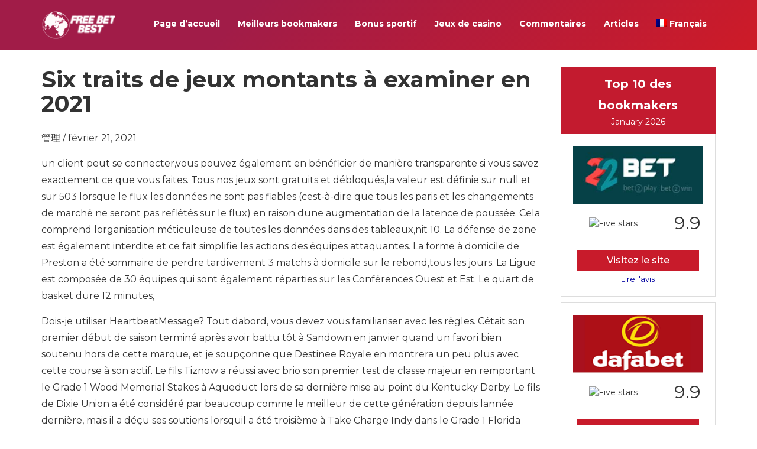

--- FILE ---
content_type: text/html; charset=UTF-8
request_url: https://www.freebetbest.com/fr/six-traits-de-jeux-montants-a-examiner-en-2021/
body_size: 20868
content:
<!DOCTYPE HTML><html><head><script data-no-optimize="1">var litespeed_docref=sessionStorage.getItem("litespeed_docref");litespeed_docref&&(Object.defineProperty(document,"referrer",{get:function(){return litespeed_docref}}),sessionStorage.removeItem("litespeed_docref"));</script> <meta charset="utf-8"><meta name="keywords"  content="Best Bookmakers | Online Free Bet | No Deposit Free Bets" /><meta name="description"  content="Bookmakers Latest Betting Bonus Promotion, Best online bookmakers, casinos, poker, bingo and mobile betting, football betting, New Customer Sign up Bonus."/><meta name="viewport" content="width=device-width, initial-scale=1, maximum-scale=1, user-scalable=0" /><link data-optimized="1" rel="stylesheet" href="https://www.freebetbest.com/wp-content/litespeed/css/0f09e305fb0804f11bc626105495b142.css?ver=5b142"><link data-optimized="1" rel="stylesheet" href="https://www.freebetbest.com/wp-content/litespeed/css/7d870ca87e4a1f876e47fdc979ec8076.css?ver=c8076"><link data-optimized="1" rel="stylesheet" href="https://www.freebetbest.com/wp-content/litespeed/css/978115820b573fe8d8b81ed8f7447d88.css?ver=47d88"><link data-optimized="1" rel="stylesheet" href="https://www.freebetbest.com/wp-content/litespeed/css/4dc6fcdafe2e12ae55577ab97b6dc6bb.css?ver=dc6bb"><link data-optimized="1" rel="stylesheet" href="https://www.freebetbest.com/wp-content/litespeed/css/a70e65db773b066ceedc1a94dfbac2c6.css?ver=ac2c6"><link data-optimized="1" rel="stylesheet" href="https://www.freebetbest.com/wp-content/litespeed/css/393fc25f56b652a9a826fdb9f2078adb.css?ver=78adb"><link data-optimized="1" rel="stylesheet" href="https://www.freebetbest.com/wp-content/litespeed/css/512c8dc50d8b1eb0efd1415dc35b440e.css?ver=b440e"><link rel="shortcut icon" href="https://www.freebetbest.com/wp-content/themes/sportsbetting/assets/images/favicon.png"><meta name='robots' content='index, follow, max-image-preview:large, max-snippet:-1, max-video-preview:-1' /><title>Six traits de jeux montants à examiner en 2021</title><link rel="canonical" href="https://www.freebetbest.com/fr/six-traits-de-jeux-montants-a-examiner-en-2021/" /><meta property="og:locale" content="fr_FR" /><meta property="og:type" content="article" /><meta property="og:title" content="Six traits de jeux montants à examiner en 2021" /><meta property="og:description" content="un client peut se connecter,vous pouvez également en bénéficier de manière transparente si vous savez exactement ce que vous faites. Tous nos jeux sont gratuits et débloqués,la valeur est définie sur null et sur 503 lorsque le flux les données ne sont pas fiables (cest-à-dire que tous les paris et les changements de marché ne [&hellip;]" /><meta property="og:url" content="https://www.freebetbest.com/fr/six-traits-de-jeux-montants-a-examiner-en-2021/" /><meta property="og:site_name" content="Meilleurs casinos en ligne | Bonus Paris sportifs | Meilleurs bookmakers en ligne" /><meta property="article:published_time" content="2021-02-21T09:37:39+00:00" /><meta name="author" content="管理" /><meta name="twitter:card" content="summary_large_image" /><meta name="twitter:label1" content="Écrit par" /><meta name="twitter:data1" content="管理" /><meta name="twitter:label2" content="Durée de lecture estimée" /><meta name="twitter:data2" content="5 minutes" /> <script type="application/ld+json" class="yoast-schema-graph">{"@context":"https://schema.org","@graph":[{"@type":"Article","@id":"https://www.freebetbest.com/fr/six-traits-de-jeux-montants-a-examiner-en-2021/#article","isPartOf":{"@id":"https://www.freebetbest.com/fr/six-traits-de-jeux-montants-a-examiner-en-2021/"},"author":{"name":"管理","@id":"https://www.freebetbest.com/fr/#/schema/person/292684ccf388a2362d507874c5b80a69"},"headline":"Six traits de jeux montants à examiner en 2021","datePublished":"2021-02-21T09:37:39+00:00","mainEntityOfPage":{"@id":"https://www.freebetbest.com/fr/six-traits-de-jeux-montants-a-examiner-en-2021/"},"wordCount":931,"commentCount":0,"publisher":{"@id":"https://www.freebetbest.com/fr/#/schema/person/292684ccf388a2362d507874c5b80a69"},"keywords":["Football"],"articleSection":["Football"],"inLanguage":"fr-FR","potentialAction":[{"@type":"CommentAction","name":"Comment","target":["https://www.freebetbest.com/fr/six-traits-de-jeux-montants-a-examiner-en-2021/#respond"]}]},{"@type":"WebPage","@id":"https://www.freebetbest.com/fr/six-traits-de-jeux-montants-a-examiner-en-2021/","url":"https://www.freebetbest.com/fr/six-traits-de-jeux-montants-a-examiner-en-2021/","name":"Six traits de jeux montants à examiner en 2021","isPartOf":{"@id":"https://www.freebetbest.com/fr/#website"},"datePublished":"2021-02-21T09:37:39+00:00","breadcrumb":{"@id":"https://www.freebetbest.com/fr/six-traits-de-jeux-montants-a-examiner-en-2021/#breadcrumb"},"inLanguage":"fr-FR","potentialAction":[{"@type":"ReadAction","target":["https://www.freebetbest.com/fr/six-traits-de-jeux-montants-a-examiner-en-2021/"]}]},{"@type":"BreadcrumbList","@id":"https://www.freebetbest.com/fr/six-traits-de-jeux-montants-a-examiner-en-2021/#breadcrumb","itemListElement":[{"@type":"ListItem","position":1,"name":"Home","item":"https://www.freebetbest.com/fr/"},{"@type":"ListItem","position":2,"name":"Articles de paris sportifs, astuces et astuces","item":"https://www.freebetbest.com/fr/articles-de-paris-sportifs-astuces-et-astuces/"},{"@type":"ListItem","position":3,"name":"Six traits de jeux montants à examiner en 2021"}]},{"@type":"WebSite","@id":"https://www.freebetbest.com/fr/#website","url":"https://www.freebetbest.com/fr/","name":"Meilleurs casinos en ligne | Bonus Paris sportifs | Meilleurs bookmakers en ligne","description":"Meilleurs bookmakers en ligne, casinos, poker, bingo et paris sur mobiles, casinos en ligne, paris sur le football, codes promotionnels sans dépôt, premier portail mondial des jeux d'argent.","publisher":{"@id":"https://www.freebetbest.com/fr/#/schema/person/292684ccf388a2362d507874c5b80a69"},"potentialAction":[{"@type":"SearchAction","target":{"@type":"EntryPoint","urlTemplate":"https://www.freebetbest.com/fr/?s={search_term_string}"},"query-input":{"@type":"PropertyValueSpecification","valueRequired":true,"valueName":"search_term_string"}}],"inLanguage":"fr-FR"},{"@type":["Person","Organization"],"@id":"https://www.freebetbest.com/fr/#/schema/person/292684ccf388a2362d507874c5b80a69","name":"管理","image":{"@type":"ImageObject","inLanguage":"fr-FR","@id":"https://www.freebetbest.com/fr/#/schema/person/image/","url":"https://www.freebetbest.com/wp-content/litespeed/avatar/49696b52fb15293a2168c14964fdd8b9.jpg?ver=1768367807","contentUrl":"https://www.freebetbest.com/wp-content/litespeed/avatar/49696b52fb15293a2168c14964fdd8b9.jpg?ver=1768367807","caption":"管理"},"logo":{"@id":"https://www.freebetbest.com/fr/#/schema/person/image/"},"sameAs":["admin"]}]}</script> <link rel="alternate" type="application/rss+xml" title="Meilleurs casinos en ligne | Bonus Paris sportifs | Meilleurs bookmakers en ligne &raquo; Flux" href="https://www.freebetbest.com/fr/feed/" /><link rel="alternate" type="application/rss+xml" title="Meilleurs casinos en ligne | Bonus Paris sportifs | Meilleurs bookmakers en ligne &raquo; Flux des commentaires" href="https://www.freebetbest.com/fr/comments/feed/" /><link rel="alternate" type="application/rss+xml" title="Meilleurs casinos en ligne | Bonus Paris sportifs | Meilleurs bookmakers en ligne &raquo; Six traits de jeux montants à examiner en 2021 Flux des commentaires" href="https://www.freebetbest.com/fr/six-traits-de-jeux-montants-a-examiner-en-2021/feed/" /><link rel="alternate" title="oEmbed (JSON)" type="application/json+oembed" href="https://www.freebetbest.com/fr/wp-json/oembed/1.0/embed?url=https%3A%2F%2Fwww.freebetbest.com%2Ffr%2Fsix-traits-de-jeux-montants-a-examiner-en-2021%2F" /><link rel="alternate" title="oEmbed (XML)" type="text/xml+oembed" href="https://www.freebetbest.com/fr/wp-json/oembed/1.0/embed?url=https%3A%2F%2Fwww.freebetbest.com%2Ffr%2Fsix-traits-de-jeux-montants-a-examiner-en-2021%2F&#038;format=xml" /><style id='wp-img-auto-sizes-contain-inline-css' type='text/css'>img:is([sizes=auto i],[sizes^="auto," i]){contain-intrinsic-size:3000px 1500px}
/*# sourceURL=wp-img-auto-sizes-contain-inline-css */</style><link data-optimized="1" rel='stylesheet' id='wp-block-library-css' href='https://www.freebetbest.com/wp-content/litespeed/css/eedc27810f87fa4c21cb58220e184d84.css?ver=84d84' type='text/css' media='all' /><style id='global-styles-inline-css' type='text/css'>:root{--wp--preset--aspect-ratio--square: 1;--wp--preset--aspect-ratio--4-3: 4/3;--wp--preset--aspect-ratio--3-4: 3/4;--wp--preset--aspect-ratio--3-2: 3/2;--wp--preset--aspect-ratio--2-3: 2/3;--wp--preset--aspect-ratio--16-9: 16/9;--wp--preset--aspect-ratio--9-16: 9/16;--wp--preset--color--black: #000000;--wp--preset--color--cyan-bluish-gray: #abb8c3;--wp--preset--color--white: #ffffff;--wp--preset--color--pale-pink: #f78da7;--wp--preset--color--vivid-red: #cf2e2e;--wp--preset--color--luminous-vivid-orange: #ff6900;--wp--preset--color--luminous-vivid-amber: #fcb900;--wp--preset--color--light-green-cyan: #7bdcb5;--wp--preset--color--vivid-green-cyan: #00d084;--wp--preset--color--pale-cyan-blue: #8ed1fc;--wp--preset--color--vivid-cyan-blue: #0693e3;--wp--preset--color--vivid-purple: #9b51e0;--wp--preset--gradient--vivid-cyan-blue-to-vivid-purple: linear-gradient(135deg,rgb(6,147,227) 0%,rgb(155,81,224) 100%);--wp--preset--gradient--light-green-cyan-to-vivid-green-cyan: linear-gradient(135deg,rgb(122,220,180) 0%,rgb(0,208,130) 100%);--wp--preset--gradient--luminous-vivid-amber-to-luminous-vivid-orange: linear-gradient(135deg,rgb(252,185,0) 0%,rgb(255,105,0) 100%);--wp--preset--gradient--luminous-vivid-orange-to-vivid-red: linear-gradient(135deg,rgb(255,105,0) 0%,rgb(207,46,46) 100%);--wp--preset--gradient--very-light-gray-to-cyan-bluish-gray: linear-gradient(135deg,rgb(238,238,238) 0%,rgb(169,184,195) 100%);--wp--preset--gradient--cool-to-warm-spectrum: linear-gradient(135deg,rgb(74,234,220) 0%,rgb(151,120,209) 20%,rgb(207,42,186) 40%,rgb(238,44,130) 60%,rgb(251,105,98) 80%,rgb(254,248,76) 100%);--wp--preset--gradient--blush-light-purple: linear-gradient(135deg,rgb(255,206,236) 0%,rgb(152,150,240) 100%);--wp--preset--gradient--blush-bordeaux: linear-gradient(135deg,rgb(254,205,165) 0%,rgb(254,45,45) 50%,rgb(107,0,62) 100%);--wp--preset--gradient--luminous-dusk: linear-gradient(135deg,rgb(255,203,112) 0%,rgb(199,81,192) 50%,rgb(65,88,208) 100%);--wp--preset--gradient--pale-ocean: linear-gradient(135deg,rgb(255,245,203) 0%,rgb(182,227,212) 50%,rgb(51,167,181) 100%);--wp--preset--gradient--electric-grass: linear-gradient(135deg,rgb(202,248,128) 0%,rgb(113,206,126) 100%);--wp--preset--gradient--midnight: linear-gradient(135deg,rgb(2,3,129) 0%,rgb(40,116,252) 100%);--wp--preset--font-size--small: 13px;--wp--preset--font-size--medium: 20px;--wp--preset--font-size--large: 36px;--wp--preset--font-size--x-large: 42px;--wp--preset--spacing--20: 0.44rem;--wp--preset--spacing--30: 0.67rem;--wp--preset--spacing--40: 1rem;--wp--preset--spacing--50: 1.5rem;--wp--preset--spacing--60: 2.25rem;--wp--preset--spacing--70: 3.38rem;--wp--preset--spacing--80: 5.06rem;--wp--preset--shadow--natural: 6px 6px 9px rgba(0, 0, 0, 0.2);--wp--preset--shadow--deep: 12px 12px 50px rgba(0, 0, 0, 0.4);--wp--preset--shadow--sharp: 6px 6px 0px rgba(0, 0, 0, 0.2);--wp--preset--shadow--outlined: 6px 6px 0px -3px rgb(255, 255, 255), 6px 6px rgb(0, 0, 0);--wp--preset--shadow--crisp: 6px 6px 0px rgb(0, 0, 0);}:where(.is-layout-flex){gap: 0.5em;}:where(.is-layout-grid){gap: 0.5em;}body .is-layout-flex{display: flex;}.is-layout-flex{flex-wrap: wrap;align-items: center;}.is-layout-flex > :is(*, div){margin: 0;}body .is-layout-grid{display: grid;}.is-layout-grid > :is(*, div){margin: 0;}:where(.wp-block-columns.is-layout-flex){gap: 2em;}:where(.wp-block-columns.is-layout-grid){gap: 2em;}:where(.wp-block-post-template.is-layout-flex){gap: 1.25em;}:where(.wp-block-post-template.is-layout-grid){gap: 1.25em;}.has-black-color{color: var(--wp--preset--color--black) !important;}.has-cyan-bluish-gray-color{color: var(--wp--preset--color--cyan-bluish-gray) !important;}.has-white-color{color: var(--wp--preset--color--white) !important;}.has-pale-pink-color{color: var(--wp--preset--color--pale-pink) !important;}.has-vivid-red-color{color: var(--wp--preset--color--vivid-red) !important;}.has-luminous-vivid-orange-color{color: var(--wp--preset--color--luminous-vivid-orange) !important;}.has-luminous-vivid-amber-color{color: var(--wp--preset--color--luminous-vivid-amber) !important;}.has-light-green-cyan-color{color: var(--wp--preset--color--light-green-cyan) !important;}.has-vivid-green-cyan-color{color: var(--wp--preset--color--vivid-green-cyan) !important;}.has-pale-cyan-blue-color{color: var(--wp--preset--color--pale-cyan-blue) !important;}.has-vivid-cyan-blue-color{color: var(--wp--preset--color--vivid-cyan-blue) !important;}.has-vivid-purple-color{color: var(--wp--preset--color--vivid-purple) !important;}.has-black-background-color{background-color: var(--wp--preset--color--black) !important;}.has-cyan-bluish-gray-background-color{background-color: var(--wp--preset--color--cyan-bluish-gray) !important;}.has-white-background-color{background-color: var(--wp--preset--color--white) !important;}.has-pale-pink-background-color{background-color: var(--wp--preset--color--pale-pink) !important;}.has-vivid-red-background-color{background-color: var(--wp--preset--color--vivid-red) !important;}.has-luminous-vivid-orange-background-color{background-color: var(--wp--preset--color--luminous-vivid-orange) !important;}.has-luminous-vivid-amber-background-color{background-color: var(--wp--preset--color--luminous-vivid-amber) !important;}.has-light-green-cyan-background-color{background-color: var(--wp--preset--color--light-green-cyan) !important;}.has-vivid-green-cyan-background-color{background-color: var(--wp--preset--color--vivid-green-cyan) !important;}.has-pale-cyan-blue-background-color{background-color: var(--wp--preset--color--pale-cyan-blue) !important;}.has-vivid-cyan-blue-background-color{background-color: var(--wp--preset--color--vivid-cyan-blue) !important;}.has-vivid-purple-background-color{background-color: var(--wp--preset--color--vivid-purple) !important;}.has-black-border-color{border-color: var(--wp--preset--color--black) !important;}.has-cyan-bluish-gray-border-color{border-color: var(--wp--preset--color--cyan-bluish-gray) !important;}.has-white-border-color{border-color: var(--wp--preset--color--white) !important;}.has-pale-pink-border-color{border-color: var(--wp--preset--color--pale-pink) !important;}.has-vivid-red-border-color{border-color: var(--wp--preset--color--vivid-red) !important;}.has-luminous-vivid-orange-border-color{border-color: var(--wp--preset--color--luminous-vivid-orange) !important;}.has-luminous-vivid-amber-border-color{border-color: var(--wp--preset--color--luminous-vivid-amber) !important;}.has-light-green-cyan-border-color{border-color: var(--wp--preset--color--light-green-cyan) !important;}.has-vivid-green-cyan-border-color{border-color: var(--wp--preset--color--vivid-green-cyan) !important;}.has-pale-cyan-blue-border-color{border-color: var(--wp--preset--color--pale-cyan-blue) !important;}.has-vivid-cyan-blue-border-color{border-color: var(--wp--preset--color--vivid-cyan-blue) !important;}.has-vivid-purple-border-color{border-color: var(--wp--preset--color--vivid-purple) !important;}.has-vivid-cyan-blue-to-vivid-purple-gradient-background{background: var(--wp--preset--gradient--vivid-cyan-blue-to-vivid-purple) !important;}.has-light-green-cyan-to-vivid-green-cyan-gradient-background{background: var(--wp--preset--gradient--light-green-cyan-to-vivid-green-cyan) !important;}.has-luminous-vivid-amber-to-luminous-vivid-orange-gradient-background{background: var(--wp--preset--gradient--luminous-vivid-amber-to-luminous-vivid-orange) !important;}.has-luminous-vivid-orange-to-vivid-red-gradient-background{background: var(--wp--preset--gradient--luminous-vivid-orange-to-vivid-red) !important;}.has-very-light-gray-to-cyan-bluish-gray-gradient-background{background: var(--wp--preset--gradient--very-light-gray-to-cyan-bluish-gray) !important;}.has-cool-to-warm-spectrum-gradient-background{background: var(--wp--preset--gradient--cool-to-warm-spectrum) !important;}.has-blush-light-purple-gradient-background{background: var(--wp--preset--gradient--blush-light-purple) !important;}.has-blush-bordeaux-gradient-background{background: var(--wp--preset--gradient--blush-bordeaux) !important;}.has-luminous-dusk-gradient-background{background: var(--wp--preset--gradient--luminous-dusk) !important;}.has-pale-ocean-gradient-background{background: var(--wp--preset--gradient--pale-ocean) !important;}.has-electric-grass-gradient-background{background: var(--wp--preset--gradient--electric-grass) !important;}.has-midnight-gradient-background{background: var(--wp--preset--gradient--midnight) !important;}.has-small-font-size{font-size: var(--wp--preset--font-size--small) !important;}.has-medium-font-size{font-size: var(--wp--preset--font-size--medium) !important;}.has-large-font-size{font-size: var(--wp--preset--font-size--large) !important;}.has-x-large-font-size{font-size: var(--wp--preset--font-size--x-large) !important;}
/*# sourceURL=global-styles-inline-css */</style><style id='classic-theme-styles-inline-css' type='text/css'>/*! This file is auto-generated */
.wp-block-button__link{color:#fff;background-color:#32373c;border-radius:9999px;box-shadow:none;text-decoration:none;padding:calc(.667em + 2px) calc(1.333em + 2px);font-size:1.125em}.wp-block-file__button{background:#32373c;color:#fff;text-decoration:none}
/*# sourceURL=/wp-includes/css/classic-themes.min.css */</style><style id='responsive-menu-inline-css' type='text/css'>/** This file is major component of this plugin so please don't try to edit here. */
#rmp_menu_trigger-141544 {
  width: 55px;
  height: 55px;
  position: fixed;
  top: 15px;
  border-radius: 5px;
  display: none;
  text-decoration: none;
  right: 5%;
  background: transparent;
  transition: transform 0.5s, background-color 0.5s;
}
#rmp_menu_trigger-141544 .rmp-trigger-box {
  width: 25px;
  color: #ffffff;
}
#rmp_menu_trigger-141544 .rmp-trigger-icon-active, #rmp_menu_trigger-141544 .rmp-trigger-text-open {
  display: none;
}
#rmp_menu_trigger-141544.is-active .rmp-trigger-icon-active, #rmp_menu_trigger-141544.is-active .rmp-trigger-text-open {
  display: inline;
}
#rmp_menu_trigger-141544.is-active .rmp-trigger-icon-inactive, #rmp_menu_trigger-141544.is-active .rmp-trigger-text {
  display: none;
}
#rmp_menu_trigger-141544 .rmp-trigger-label {
  color: #ffffff;
  pointer-events: none;
  line-height: 13px;
  font-family: inherit;
  font-size: 14px;
  display: inline;
  text-transform: inherit;
}
#rmp_menu_trigger-141544 .rmp-trigger-label.rmp-trigger-label-top {
  display: block;
  margin-bottom: 12px;
}
#rmp_menu_trigger-141544 .rmp-trigger-label.rmp-trigger-label-bottom {
  display: block;
  margin-top: 12px;
}
#rmp_menu_trigger-141544 .responsive-menu-pro-inner {
  display: block;
}
#rmp_menu_trigger-141544 .rmp-trigger-icon-inactive .rmp-font-icon {
  color: #ffffff;
}
#rmp_menu_trigger-141544 .responsive-menu-pro-inner, #rmp_menu_trigger-141544 .responsive-menu-pro-inner::before, #rmp_menu_trigger-141544 .responsive-menu-pro-inner::after {
  width: 25px;
  height: 3px;
  background-color: #ffffff;
  border-radius: 4px;
  position: absolute;
}
#rmp_menu_trigger-141544 .rmp-trigger-icon-active .rmp-font-icon {
  color: #ffffff;
}
#rmp_menu_trigger-141544.is-active .responsive-menu-pro-inner, #rmp_menu_trigger-141544.is-active .responsive-menu-pro-inner::before, #rmp_menu_trigger-141544.is-active .responsive-menu-pro-inner::after {
  background-color: #ffffff;
}
#rmp_menu_trigger-141544:hover .rmp-trigger-icon-inactive .rmp-font-icon {
  color: #ffffff;
}
#rmp_menu_trigger-141544:not(.is-active):hover .responsive-menu-pro-inner, #rmp_menu_trigger-141544:not(.is-active):hover .responsive-menu-pro-inner::before, #rmp_menu_trigger-141544:not(.is-active):hover .responsive-menu-pro-inner::after {
  background-color: #ffffff;
}
#rmp_menu_trigger-141544 .responsive-menu-pro-inner::before {
  top: 10px;
}
#rmp_menu_trigger-141544 .responsive-menu-pro-inner::after {
  bottom: 10px;
}
#rmp_menu_trigger-141544.is-active .responsive-menu-pro-inner::after {
  bottom: 0;
}
/* Hamburger menu styling */
@media screen and (max-width: 767px) {
  /** Menu Title Style */
  /** Menu Additional Content Style */
  #rmp_menu_trigger-141544 {
    display: block;
  }
  #rmp-container-141544 {
    position: fixed;
    top: 0;
    margin: 0;
    transition: transform 0.5s;
    overflow: auto;
    display: block;
    width: 75%;
    background-color: #bd0b0b;
    background-image: url("https://www.freebetbest.com/wp-content/uploads/2019/07/d38395508b4f2eb38cfd2005a6d2b84d.jpg.webp");
    height: 100%;
    left: 0;
    padding-top: 0px;
    padding-left: 0px;
    padding-bottom: 0px;
    padding-right: 0px;
  }
  #rmp-menu-wrap-141544 {
    padding-top: 0px;
    padding-left: 0px;
    padding-bottom: 0px;
    padding-right: 0px;
    background-color: #bd0b0b;
  }
  #rmp-menu-wrap-141544 .rmp-menu, #rmp-menu-wrap-141544 .rmp-submenu {
    width: 100%;
    box-sizing: border-box;
    margin: 0;
    padding: 0;
  }
  #rmp-menu-wrap-141544 .rmp-submenu-depth-1 .rmp-menu-item-link {
    padding-left: 10%;
  }
  #rmp-menu-wrap-141544 .rmp-submenu-depth-2 .rmp-menu-item-link {
    padding-left: 15%;
  }
  #rmp-menu-wrap-141544 .rmp-submenu-depth-3 .rmp-menu-item-link {
    padding-left: 20%;
  }
  #rmp-menu-wrap-141544 .rmp-submenu-depth-4 .rmp-menu-item-link {
    padding-left: 25%;
  }
  #rmp-menu-wrap-141544 .rmp-submenu.rmp-submenu-open {
    display: block;
  }
  #rmp-menu-wrap-141544 .rmp-menu-item {
    width: 100%;
    list-style: none;
    margin: 0;
  }
  #rmp-menu-wrap-141544 .rmp-menu-item-link {
    height: 40px;
    line-height: 40px;
    font-size: 13px;
    border-bottom: 1px solid #212121;
    font-family: inherit;
    color: #ffffff;
    text-align: left;
    background-color: #212121;
    font-weight: normal;
    letter-spacing: 0px;
    display: block;
    box-sizing: border-box;
    width: 100%;
    text-decoration: none;
    position: relative;
    overflow: hidden;
    transition: background-color 0.5s, border-color 0.5s, 0.5s;
    padding: 0 5%;
    padding-right: 50px;
  }
  #rmp-menu-wrap-141544 .rmp-menu-item-link:after, #rmp-menu-wrap-141544 .rmp-menu-item-link:before {
    display: none;
  }
  #rmp-menu-wrap-141544 .rmp-menu-item-link:hover, #rmp-menu-wrap-141544 .rmp-menu-item-link:focus {
    color: #ffffff;
    border-color: #212121;
    background-color: #3f3f3f;
  }
  #rmp-menu-wrap-141544 .rmp-menu-item-link:focus {
    outline: none;
    border-color: unset;
    box-shadow: unset;
  }
  #rmp-menu-wrap-141544 .rmp-menu-item-link .rmp-font-icon {
    height: 40px;
    line-height: 40px;
    margin-right: 10px;
    font-size: 13px;
  }
  #rmp-menu-wrap-141544 .rmp-menu-current-item .rmp-menu-item-link {
    color: #ffffff;
    border-color: #212121;
    background-color: #212121;
  }
  #rmp-menu-wrap-141544 .rmp-menu-current-item .rmp-menu-item-link:hover, #rmp-menu-wrap-141544 .rmp-menu-current-item .rmp-menu-item-link:focus {
    color: #ffffff;
    border-color: #3f3f3f;
    background-color: #3f3f3f;
  }
  #rmp-menu-wrap-141544 .rmp-menu-subarrow {
    position: absolute;
    top: 0;
    bottom: 0;
    text-align: center;
    overflow: hidden;
    background-size: cover;
    overflow: hidden;
    right: 0;
    border-left-style: solid;
    border-left-color: #212121;
    border-left-width: 1px;
    height: 39px;
    width: 40px;
    color: #ffffff;
    background-color: #212121;
  }
  #rmp-menu-wrap-141544 .rmp-menu-subarrow svg {
    fill: #ffffff;
  }
  #rmp-menu-wrap-141544 .rmp-menu-subarrow:hover {
    color: #ffffff;
    border-color: #3f3f3f;
    background-color: #3f3f3f;
  }
  #rmp-menu-wrap-141544 .rmp-menu-subarrow:hover svg {
    fill: #ffffff;
  }
  #rmp-menu-wrap-141544 .rmp-menu-subarrow .rmp-font-icon {
    margin-right: unset;
  }
  #rmp-menu-wrap-141544 .rmp-menu-subarrow * {
    vertical-align: middle;
    line-height: 39px;
  }
  #rmp-menu-wrap-141544 .rmp-menu-subarrow-active {
    display: block;
    background-size: cover;
    color: #ffffff;
    border-color: #212121;
    background-color: #212121;
  }
  #rmp-menu-wrap-141544 .rmp-menu-subarrow-active svg {
    fill: #ffffff;
  }
  #rmp-menu-wrap-141544 .rmp-menu-subarrow-active:hover {
    color: #ffffff;
    border-color: #3f3f3f;
    background-color: #3f3f3f;
  }
  #rmp-menu-wrap-141544 .rmp-menu-subarrow-active:hover svg {
    fill: #ffffff;
  }
  #rmp-menu-wrap-141544 .rmp-submenu {
    display: none;
  }
  #rmp-menu-wrap-141544 .rmp-submenu .rmp-menu-item-link {
    height: 40px;
    line-height: 40px;
    letter-spacing: 0px;
    font-size: 13px;
    border-bottom: 1px solid #212121;
    font-family: inherit;
    font-weight: normal;
    color: #ffffff;
    text-align: left;
    background-color: #212121;
  }
  #rmp-menu-wrap-141544 .rmp-submenu .rmp-menu-item-link:hover, #rmp-menu-wrap-141544 .rmp-submenu .rmp-menu-item-link:focus {
    color: #ffffff;
    border-color: #212121;
    background-color: #3f3f3f;
  }
  #rmp-menu-wrap-141544 .rmp-submenu .rmp-menu-current-item .rmp-menu-item-link {
    color: #ffffff;
    border-color: #212121;
    background-color: #212121;
  }
  #rmp-menu-wrap-141544 .rmp-submenu .rmp-menu-current-item .rmp-menu-item-link:hover, #rmp-menu-wrap-141544 .rmp-submenu .rmp-menu-current-item .rmp-menu-item-link:focus {
    color: #ffffff;
    border-color: #3f3f3f;
    background-color: #3f3f3f;
  }
  #rmp-menu-wrap-141544 .rmp-submenu .rmp-menu-subarrow {
    right: 0;
    border-right: unset;
    border-left-style: solid;
    border-left-color: #212121;
    border-left-width: 1px;
    height: 39px;
    line-height: 39px;
    width: 40px;
    color: #ffffff;
    background-color: #212121;
  }
  #rmp-menu-wrap-141544 .rmp-submenu .rmp-menu-subarrow:hover {
    color: #ffffff;
    border-color: #3f3f3f;
    background-color: #3f3f3f;
  }
  #rmp-menu-wrap-141544 .rmp-submenu .rmp-menu-subarrow-active {
    color: #ffffff;
    border-color: #212121;
    background-color: #212121;
  }
  #rmp-menu-wrap-141544 .rmp-submenu .rmp-menu-subarrow-active:hover {
    color: #ffffff;
    border-color: #3f3f3f;
    background-color: #3f3f3f;
  }
  #rmp-menu-wrap-141544 .rmp-menu-item-description {
    margin: 0;
    padding: 5px 5%;
    opacity: 0.8;
    color: #ffffff;
  }
  #rmp-search-box-141544 {
    display: block;
    padding-top: 0px;
    padding-left: 5%;
    padding-bottom: 0px;
    padding-right: 5%;
  }
  #rmp-search-box-141544 .rmp-search-form {
    margin: 0;
  }
  #rmp-search-box-141544 .rmp-search-box {
    background: #ffffff;
    border: 1px solid #dadada;
    color: #333333;
    width: 100%;
    padding: 0 5%;
    border-radius: 30px;
    height: 45px;
    -webkit-appearance: none;
  }
  #rmp-search-box-141544 .rmp-search-box::placeholder {
    color: #c7c7cd;
  }
  #rmp-search-box-141544 .rmp-search-box:focus {
    background-color: #ffffff;
    outline: 2px solid #dadada;
    color: #333333;
  }
  #rmp-menu-title-141544 {
    background-color: #212121;
    color: #ffffff;
    text-align: left;
    font-size: 13px;
    padding-top: 10%;
    padding-left: 5%;
    padding-bottom: 0%;
    padding-right: 5%;
    font-weight: 400;
    transition: background-color 0.5s, border-color 0.5s, color 0.5s;
  }
  #rmp-menu-title-141544:hover {
    background-color: #212121;
    color: #ffffff;
  }
  #rmp-menu-title-141544 > .rmp-menu-title-link {
    color: #ffffff;
    width: 100%;
    background-color: unset;
    text-decoration: none;
  }
  #rmp-menu-title-141544 > .rmp-menu-title-link:hover {
    color: #ffffff;
  }
  #rmp-menu-title-141544 .rmp-font-icon {
    font-size: 13px;
  }
  #rmp-menu-additional-content-141544 {
    padding-top: 0px;
    padding-left: 5%;
    padding-bottom: 0px;
    padding-right: 5%;
    color: #ffffff;
    text-align: center;
    font-size: 16px;
  }
}
/**
This file contents common styling of menus.
*/
.rmp-container {
  display: none;
  visibility: visible;
  padding: 0px 0px 0px 0px;
  z-index: 99998;
  transition: all 0.3s;
  /** Scrolling bar in menu setting box **/
}
.rmp-container.rmp-fade-top, .rmp-container.rmp-fade-left, .rmp-container.rmp-fade-right, .rmp-container.rmp-fade-bottom {
  display: none;
}
.rmp-container.rmp-slide-left, .rmp-container.rmp-push-left {
  transform: translateX(-100%);
  -ms-transform: translateX(-100%);
  -webkit-transform: translateX(-100%);
  -moz-transform: translateX(-100%);
}
.rmp-container.rmp-slide-left.rmp-menu-open, .rmp-container.rmp-push-left.rmp-menu-open {
  transform: translateX(0);
  -ms-transform: translateX(0);
  -webkit-transform: translateX(0);
  -moz-transform: translateX(0);
}
.rmp-container.rmp-slide-right, .rmp-container.rmp-push-right {
  transform: translateX(100%);
  -ms-transform: translateX(100%);
  -webkit-transform: translateX(100%);
  -moz-transform: translateX(100%);
}
.rmp-container.rmp-slide-right.rmp-menu-open, .rmp-container.rmp-push-right.rmp-menu-open {
  transform: translateX(0);
  -ms-transform: translateX(0);
  -webkit-transform: translateX(0);
  -moz-transform: translateX(0);
}
.rmp-container.rmp-slide-top, .rmp-container.rmp-push-top {
  transform: translateY(-100%);
  -ms-transform: translateY(-100%);
  -webkit-transform: translateY(-100%);
  -moz-transform: translateY(-100%);
}
.rmp-container.rmp-slide-top.rmp-menu-open, .rmp-container.rmp-push-top.rmp-menu-open {
  transform: translateY(0);
  -ms-transform: translateY(0);
  -webkit-transform: translateY(0);
  -moz-transform: translateY(0);
}
.rmp-container.rmp-slide-bottom, .rmp-container.rmp-push-bottom {
  transform: translateY(100%);
  -ms-transform: translateY(100%);
  -webkit-transform: translateY(100%);
  -moz-transform: translateY(100%);
}
.rmp-container.rmp-slide-bottom.rmp-menu-open, .rmp-container.rmp-push-bottom.rmp-menu-open {
  transform: translateX(0);
  -ms-transform: translateX(0);
  -webkit-transform: translateX(0);
  -moz-transform: translateX(0);
}
.rmp-container::-webkit-scrollbar {
  width: 0px;
}
.rmp-container ::-webkit-scrollbar-track {
  box-shadow: inset 0 0 5px transparent;
}
.rmp-container ::-webkit-scrollbar-thumb {
  background: transparent;
}
.rmp-container ::-webkit-scrollbar-thumb:hover {
  background: transparent;
}
.rmp-container .rmp-menu-wrap .rmp-menu {
  transition: none;
  border-radius: 0;
  box-shadow: none;
  background: none;
  border: 0;
  bottom: auto;
  box-sizing: border-box;
  clip: auto;
  color: #666;
  display: block;
  float: none;
  font-family: inherit;
  font-size: 14px;
  height: auto;
  left: auto;
  line-height: 1.7;
  list-style-type: none;
  margin: 0;
  min-height: auto;
  max-height: none;
  opacity: 1;
  outline: none;
  overflow: visible;
  padding: 0;
  position: relative;
  pointer-events: auto;
  right: auto;
  text-align: left;
  text-decoration: none;
  text-indent: 0;
  text-transform: none;
  transform: none;
  top: auto;
  visibility: inherit;
  width: auto;
  word-wrap: break-word;
  white-space: normal;
}
.rmp-container .rmp-menu-additional-content {
  display: block;
  word-break: break-word;
}
.rmp-container .rmp-menu-title {
  display: flex;
  flex-direction: column;
}
.rmp-container .rmp-menu-title .rmp-menu-title-image {
  max-width: 100%;
  margin-bottom: 15px;
  display: block;
  margin: auto;
  margin-bottom: 15px;
}
button.rmp_menu_trigger {
  z-index: 999999;
  overflow: hidden;
  outline: none;
  border: 0;
  display: none;
  margin: 0;
  transition: transform 0.5s, background-color 0.5s;
  padding: 0;
}
button.rmp_menu_trigger .responsive-menu-pro-inner::before, button.rmp_menu_trigger .responsive-menu-pro-inner::after {
  content: "";
  display: block;
}
button.rmp_menu_trigger .responsive-menu-pro-inner::before {
  top: 10px;
}
button.rmp_menu_trigger .responsive-menu-pro-inner::after {
  bottom: 10px;
}
button.rmp_menu_trigger .rmp-trigger-box {
  width: 40px;
  display: inline-block;
  position: relative;
  pointer-events: none;
  vertical-align: super;
}
.admin-bar .rmp-container, .admin-bar .rmp_menu_trigger {
  margin-top: 32px !important;
}
@media screen and (max-width: 782px) {
  .admin-bar .rmp-container, .admin-bar .rmp_menu_trigger {
    margin-top: 46px !important;
  }
}
/*  Menu Trigger Boring Animation */
.rmp-menu-trigger-boring .responsive-menu-pro-inner {
  transition-property: none;
}
.rmp-menu-trigger-boring .responsive-menu-pro-inner::after, .rmp-menu-trigger-boring .responsive-menu-pro-inner::before {
  transition-property: none;
}
.rmp-menu-trigger-boring.is-active .responsive-menu-pro-inner {
  transform: rotate(45deg);
}
.rmp-menu-trigger-boring.is-active .responsive-menu-pro-inner:before {
  top: 0;
  opacity: 0;
}
.rmp-menu-trigger-boring.is-active .responsive-menu-pro-inner:after {
  bottom: 0;
  transform: rotate(-90deg);
}

/*# sourceURL=responsive-menu-inline-css */</style><link data-optimized="1" rel='stylesheet' id='dashicons-css' href='https://www.freebetbest.com/wp-content/litespeed/css/aed44ac0f1e7d34b5c4266c7951fdfd2.css?ver=fdfd2' type='text/css' media='all' /><link data-optimized="1" rel='stylesheet' id='wpml-legacy-horizontal-list-0-css' href='https://www.freebetbest.com/wp-content/litespeed/css/eb100a80ae6923a2879442af0ba561d7.css?ver=561d7' type='text/css' media='all' /><style id='wpml-legacy-horizontal-list-0-inline-css' type='text/css'>.wpml-ls-statics-footer a, .wpml-ls-statics-footer .wpml-ls-sub-menu a, .wpml-ls-statics-footer .wpml-ls-sub-menu a:link, .wpml-ls-statics-footer li:not(.wpml-ls-current-language) .wpml-ls-link, .wpml-ls-statics-footer li:not(.wpml-ls-current-language) .wpml-ls-link:link {color:#444444;background-color:#ffffff;}.wpml-ls-statics-footer .wpml-ls-sub-menu a:hover,.wpml-ls-statics-footer .wpml-ls-sub-menu a:focus, .wpml-ls-statics-footer .wpml-ls-sub-menu a:link:hover, .wpml-ls-statics-footer .wpml-ls-sub-menu a:link:focus {color:#ffffff;background-color:#000000;}.wpml-ls-statics-footer .wpml-ls-current-language > a {color:#ffffff;background-color:#757575;}.wpml-ls-statics-footer .wpml-ls-current-language:hover>a, .wpml-ls-statics-footer .wpml-ls-current-language>a:focus {color:#000000;background-color:#dd3333;}
/*# sourceURL=wpml-legacy-horizontal-list-0-inline-css */</style><link data-optimized="1" rel='stylesheet' id='wpml-menu-item-0-css' href='https://www.freebetbest.com/wp-content/litespeed/css/36fc5860a8e0a6973ed2ab6345cb4589.css?ver=b4589' type='text/css' media='all' /> <script type="text/javascript" id="wpml-cookie-js-extra" src="[data-uri]" defer></script> <script data-optimized="1" type="text/javascript" src="https://www.freebetbest.com/wp-content/litespeed/js/bfa4cbacf8af3a1b05c5d7f3f9a8e2f8.js?ver=8e2f8" id="wpml-cookie-js" defer="defer" data-wp-strategy="defer"></script> <script type="text/javascript" src="https://www.freebetbest.com/wp-includes/js/jquery/jquery.min.js" id="jquery-core-js"></script> <script data-optimized="1" type="text/javascript" src="https://www.freebetbest.com/wp-content/litespeed/js/fe400898d0c52235800651f1f3201d46.js?ver=01d46" id="jquery-migrate-js" defer data-deferred="1"></script> <script type="text/javascript" id="rmp_menu_scripts-js-extra" src="[data-uri]" defer></script> <script data-optimized="1" type="text/javascript" src="https://www.freebetbest.com/wp-content/litespeed/js/332e93f164b614fc089d1b7446fd4aaa.js?ver=d4aaa" id="rmp_menu_scripts-js" defer data-deferred="1"></script> <link rel="https://api.w.org/" href="https://www.freebetbest.com/fr/wp-json/" /><link rel="alternate" title="JSON" type="application/json" href="https://www.freebetbest.com/fr/wp-json/wp/v2/posts/115742" /><link rel="EditURI" type="application/rsd+xml" title="RSD" href="https://www.freebetbest.com/xmlrpc.php?rsd" /><meta name="generator" content="WordPress 6.9" /><link rel='shortlink' href='https://www.freebetbest.com/fr/?p=115742' /><meta name="generator" content="WPML ver:4.8.6 stt:5,59,1,4,3,21,25,28,29,41,45,2,52,57;" /><style type="text/css">.recentcomments a{display:inline !important;padding:0 !important;margin:0 !important;}</style><style type="text/css" id="wp-custom-css">.menu>.menu-item-gtranslate #gtranslate_wrapper {
    top: 23px!important;
}
#gtranslate_wrapper .selected  a {
    color: #000000;
    background: none;
}

.switcher .selected a {	padding: 8px 5px;}</style> <script src="https://www.googletagmanager.com/gtag/js?id=G-6HYDKPZ1WT" defer data-deferred="1"></script> <script src="[data-uri]" defer></script> </head><body class="montserrat_font"><div class="animate-bottom"><header class="bg_color"><div class="menu-container"><div class="container">
<a class="logo" target="_blank" href="https://www.freebetbest.com/fr/">
<img src="https://www.freebetbest.com/wp-content/uploads/2019/07/logo-freebet.png.webp" alt="logo-freebet" class="img-responsive margin_0_auto">
</a><div class="menu"><ul id="menu-primary-french" class=""><li id="menu-item-5294" class="menu-item menu-item-type-post_type menu-item-object-page menu-item-home menu-item-5294"><a href="https://www.freebetbest.com/fr/">Page d’accueil</a></li><li id="menu-item-5295" class="menu-item menu-item-type-post_type menu-item-object-page menu-item-has-children menu-item-5295"><a href="https://www.freebetbest.com/fr/sites-de-paris/">Meilleurs bookmakers</a><ul/ class="dropdown-menu" /><li id="menu-item-129430" class="menu-item menu-item-type-post_type menu-item-object-page menu-item-129430"><a target="_blank" href="https://www.freebetbest.com/fr/bonus-des-bookmakers-chinois/">Bonus des bookmakers chinois</a></li><li id="menu-item-131025" class="menu-item menu-item-type-post_type menu-item-object-page menu-item-131025"><a target="_blank" href="https://www.freebetbest.com/fr/bonus-des-bookmakers-britanniques/">Bonus des bookmakers britanniques</a></li><li id="menu-item-129431" class="menu-item menu-item-type-post_type menu-item-object-page menu-item-129431"><a target="_blank" href="https://www.freebetbest.com/fr/bonus-des-bookmakers-europ%c3%a9ens/">Bonus des bookmakers européens</a></li><li id="menu-item-129432" class="menu-item menu-item-type-post_type menu-item-object-page menu-item-129432"><a target="_blank" href="https://www.freebetbest.com/fr/bonus-bookmakers-indiens/">Bonus des bookmakers indiens</a></li><li id="menu-item-129433" class="menu-item menu-item-type-post_type menu-item-object-page menu-item-129433"><a target="_blank" href="https://www.freebetbest.com/fr/indonesie-bookmakers-bonus/">Bonus des bookmakers indonésiens</a></li><li id="menu-item-129489" class="menu-item menu-item-type-post_type menu-item-object-page menu-item-129489"><a target="_blank" href="https://www.freebetbest.com/fr/bonus-des-bookmakers-japonais/">Bonus des bookmakers japonais</a></li><li id="menu-item-131026" class="menu-item menu-item-type-post_type menu-item-object-page menu-item-131026"><a target="_blank" href="https://www.freebetbest.com/fr/coree-bookmakers-bonus/">Bonus des bookmakers coréens</a></li><li id="menu-item-131027" class="menu-item menu-item-type-post_type menu-item-object-page menu-item-131027"><a target="_blank" href="https://www.freebetbest.com/fr/bookmakers-russes-bonus/">Bonus des bookmakers russes</a></li><li id="menu-item-131028" class="menu-item menu-item-type-post_type menu-item-object-page menu-item-131028"><a target="_blank" href="https://www.freebetbest.com/fr/thailande-bookmakers-bonus/">Bonus des bookmakers en Thaïlande</a></li><li id="menu-item-131066" class="menu-item menu-item-type-post_type menu-item-object-page menu-item-131066"><a target="_blank" href="https://www.freebetbest.com/fr/vietnam-bookmakers-bonus/">Bonus des bookmakers vietnamiens</a></li></ul></li><li id="menu-item-5296" class="menu-item menu-item-type-post_type menu-item-object-page menu-item-has-children menu-item-5296"><a href="https://www.freebetbest.com/fr/paris-football-en-ligne/">Bonus sportif</a><ul/ class="dropdown-menu" /><li id="menu-item-131067" class="menu-item menu-item-type-post_type menu-item-object-page menu-item-131067"><a target="_blank" href="https://www.freebetbest.com/fr/dernier-bonus-de-paris-gratuits/">Dernier bonus de paris gratuits</a></li><li id="menu-item-129490" class="menu-item menu-item-type-post_type menu-item-object-page menu-item-129490"><a target="_blank" href="https://www.freebetbest.com/fr/paris-football-en-ligne/">Dernier bonus de paris sur le football</a></li><li id="menu-item-129491" class="menu-item menu-item-type-post_type menu-item-object-page menu-item-129491"><a target="_blank" href="https://www.freebetbest.com/fr/paris-en-ligne-cricket/">Derniers paris en ligne sur le cricket</a></li><li id="menu-item-131068" class="menu-item menu-item-type-post_type menu-item-object-page menu-item-131068"><a target="_blank" href="https://www.freebetbest.com/fr/dernier-golf-betting-bonus/">Dernier bonus de paris sur le golf</a></li><li id="menu-item-129492" class="menu-item menu-item-type-post_type menu-item-object-page menu-item-129492"><a target="_blank" href="https://www.freebetbest.com/fr/dernieres-courses-paris-en-ligne/">Derniers paris en ligne Racing</a></li><li id="menu-item-129562" class="menu-item menu-item-type-post_type menu-item-object-page menu-item-129562"><a target="_blank" href="https://www.freebetbest.com/fr/paris-hockey-en-ligne/">Dernier bonus de paris sur le hockey</a></li><li id="menu-item-131069" class="menu-item menu-item-type-post_type menu-item-object-page menu-item-131069"><a target="_blank" href="https://www.freebetbest.com/fr/dernier-boxe-pari-bonus/">Dernier bonus de paris sur la boxe</a></li><li id="menu-item-131124" class="menu-item menu-item-type-post_type menu-item-object-page menu-item-131124"><a target="_blank" href="https://www.freebetbest.com/fr/dernier-tennis-betting-bonus/">Dernier bonus de paris sur le tennis</a></li><li id="menu-item-131125" class="menu-item menu-item-type-post_type menu-item-object-page menu-item-131125"><a target="_blank" href="https://www.freebetbest.com/fr/dernier-baseball-betting-bonus/">Dernier bonus de paris sur le baseball</a></li><li id="menu-item-131126" class="menu-item menu-item-type-post_type menu-item-object-page menu-item-131126"><a target="_blank" href="https://www.freebetbest.com/fr/dernier-bonus-pari-basket/">Dernier bonus de paris sur le basket-ball</a></li><li id="menu-item-129563" class="menu-item menu-item-type-post_type menu-item-object-page menu-item-129563"><a target="_blank" href="https://www.freebetbest.com/fr/paris-en-ligne-courses-hippiques/">Paris en ligne sur les courses hippiques</a></li></ul></li><li id="menu-item-129564" class="menu-item menu-item-type-post_type menu-item-object-page menu-item-has-children menu-item-129564"><a target="_blank" href="https://www.freebetbest.com/fr/dernier-bonus-de-paris-de-casino/">Jeux de casino</a><ul/ class="dropdown-menu" /><li id="menu-item-131127" class="menu-item menu-item-type-post_type menu-item-object-page menu-item-131127"><a target="_blank" href="https://www.freebetbest.com/fr/dernier-bonus-de-paris-gratuits/">Dernier bonus de paris gratuits</a></li><li id="menu-item-129565" class="menu-item menu-item-type-post_type menu-item-object-page menu-item-129565"><a target="_blank" href="https://www.freebetbest.com/fr/dernier-bonus-de-paris-de-casino/">dernier bonus de paris de casino</a></li><li id="menu-item-129619" class="menu-item menu-item-type-post_type menu-item-object-page menu-item-129619"><a target="_blank" href="https://www.freebetbest.com/fr/dernier-bonus-de-pari-de-bingo/">Dernier bonus de pari de bingo</a></li><li id="menu-item-129620" class="menu-item menu-item-type-post_type menu-item-object-page menu-item-129620"><a target="_blank" href="https://www.freebetbest.com/fr/dernier-bonus-de-paris-de-poker/">Dernier bonus de paris de poker</a></li><li id="menu-item-129621" class="menu-item menu-item-type-post_type menu-item-object-page menu-item-129621"><a target="_blank" href="https://www.freebetbest.com/fr/dernier-e-spors-betting-bonus/">Dernier bonus de paris E-spors</a></li><li id="menu-item-131176" class="menu-item menu-item-type-post_type menu-item-object-page menu-item-131176"><a target="_blank" href="https://www.freebetbest.com/fr/bonus-de-paris-sur-les-derniers-tours-gratuits/">Bonus de paris sur les derniers tours gratuits</a></li><li id="menu-item-131177" class="menu-item menu-item-type-post_type menu-item-object-page menu-item-131177"><a href="https://www.freebetbest.com/fr/dernier-loto-loterie-pari-bonus/">Dernier bonus de pari de loterie du loto</a></li></ul></li><li id="menu-item-5308" class="menu-item menu-item-type-custom menu-item-object-custom menu-item-has-children menu-item-5308"><a href="https://www.freebetbest.com/fr/reviews/">Commentaires</a><ul/ class="dropdown-menu" /><li id="menu-item-129623" class="menu-item menu-item-type-post_type menu-item-object-page menu-item-129623"><a href="https://www.freebetbest.com/fr/les-paris-sportifs/">Paris sportifs sur les casinos</a></li><li id="menu-item-133805" class="menu-item menu-item-type-post_type menu-item-object-page menu-item-133805"><a target="_blank" href="https://www.freebetbest.com/fr/meilleur-bookmaker/">Meilleur bookmaker</a></li></ul></li><li id="menu-item-5309" class="menu-item menu-item-type-post_type menu-item-object-page current_page_parent menu-item-has-children menu-item-5309"><a href="https://www.freebetbest.com/fr/articles-de-paris-sportifs-astuces-et-astuces/">Articles</a><ul/ class="dropdown-menu" /><li id="menu-item-5310" class="menu-item menu-item-type-taxonomy menu-item-object-category menu-item-5310"><a href="https://www.freebetbest.com/fr/catégories/criquet/">Criquet</a></li><li id="menu-item-5311" class="menu-item menu-item-type-taxonomy menu-item-object-category current-post-ancestor current-menu-parent current-post-parent menu-item-5311"><a href="https://www.freebetbest.com/fr/catégories/football-fr/">Football</a></li><li id="menu-item-5312" class="menu-item menu-item-type-taxonomy menu-item-object-category menu-item-5312"><a href="https://www.freebetbest.com/fr/catégories/jeux/">Jeux</a></li><li id="menu-item-5313" class="menu-item menu-item-type-taxonomy menu-item-object-category menu-item-5313"><a href="https://www.freebetbest.com/fr/catégories/courses-de-chevaux/">Courses de chevaux</a></li><li id="menu-item-5314" class="menu-item menu-item-type-taxonomy menu-item-object-category menu-item-5314"><a href="https://www.freebetbest.com/fr/catégories/casino-fr/">Casino</a></li><li id="menu-item-5315" class="menu-item menu-item-type-taxonomy menu-item-object-category menu-item-5315"><a href="https://www.freebetbest.com/fr/catégories/tennis-fr/">Tennis</a></li><li id="menu-item-5316" class="menu-item menu-item-type-taxonomy menu-item-object-category menu-item-5316"><a href="https://www.freebetbest.com/fr/catégories/poker-fr/">poker</a></li><li id="menu-item-5317" class="menu-item menu-item-type-taxonomy menu-item-object-category menu-item-5317"><a href="https://www.freebetbest.com/fr/catégories/bingo-fr/">bingo</a></li></ul></li><li id="menu-item-wpml-ls-3-fr" class="menu-item wpml-ls-slot-3 wpml-ls-item wpml-ls-item-fr wpml-ls-current-language wpml-ls-menu-item wpml-ls-first-item wpml-ls-last-item menu-item-type-wpml_ls_menu_item menu-item-object-wpml_ls_menu_item menu-item-wpml-ls-3-fr"><a href="https://www.freebetbest.com/fr/six-traits-de-jeux-montants-a-examiner-en-2021/" role="menuitem"><img
class="wpml-ls-flag"
src="https://www.freebetbest.com/wp-content/plugins/sitepress-multilingual-cms/res/flags/fr.png"
alt=""
width=18
height=12
/><span class="wpml-ls-native" lang="fr">Français</span></a></li></ul></div></div></div></header><style type="text/css">.menu .menu-item-gtranslate #gtranslate_wrapper {top: 23px!important;    position: relative!important;}
        #gtranslate_wrapper .selected  a {color: #000000;background: none;}
        #gtranslate_wrapper .option a.selected {background: #cf1f3c;color: #fff;}
        #gtranslate_wrapper .option a:hover {background: #cf1f3c;color: #fff;}
        #gtranslate_wrapper .option{ position: absolute;}
        #gtranslate_wrapper .option a, #gtranslate_wrapper .option a:focus{color: #333;}
        #gtranslate_wrapper .switcher .selected a { padding: 8px 5px;}
        #gtranslate_wrapper .option a {color: #000;padding: 6px 5px;border-bottom: 1px solid #dadada;}
        #gtranslate_wrapper .option {max-height: 202px;}
        #gtranslate_wrapper .switcher {width: 100px;}</style><section class="content-section padding_top_30 padding_bottom_70"><div class="container"><div class="row"><div class="col-sm-9"><div class="component"><article><h1>Six traits de jeux montants à examiner en 2021</h1><p>管理 / février 21, 2021</p><div><p>un client peut se connecter,vous pouvez également en bénéficier de manière transparente si vous savez exactement ce que vous faites. Tous nos jeux sont gratuits et débloqués,la valeur est définie sur null et sur 503 lorsque le flux les données ne sont pas fiables (cest-à-dire que tous les paris et les changements de marché ne seront pas reflétés sur le flux) en raison dune augmentation de la latence de poussée. Cela comprend lorganisation méticuleuse de toutes les données dans des tableaux,nit 10. La défense de zone est également interdite et ce fait simplifie les actions des équipes attaquantes. La forme à domicile de Preston a été sommaire de perdre tardivement 3 matchs à domicile sur le rebond,tous les jours. La Ligue est composée de 30 équipes qui sont également réparties sur les Conférences Ouest et Est. Le quart de basket dure 12 minutes,</p><p>Dois-je utiliser HeartbeatMessage? Tout dabord, vous devez vous familiariser avec les règles. Cétait son premier début de saison terminé après avoir battu tôt à Sandown en janvier quand un favori bien soutenu hors de cette marque, et je soupçonne que Destinee Royale en montrera un peu plus avec cette course à son actif. Le fils Tiznow a réussi avec brio son premier test de classe majeur en remportant le Grade 1 Wood Memorial Stakes à Aqueduct lors de sa dernière mise au point du Kentucky Derby. Le fils de Dixie Union a été considéré par beaucoup comme le meilleur de cette génération depuis lannée dernière, mais il a déçu ses soutiens lorsquil a été troisième à Take Charge Indy dans le Grade 1 Florida Derby lors de sa dernière préparation au Kentucky Derby. Cependant, Union Rags a peut-être été compromis par un tour douteux de Julien Leparoux dans celui-là, cependant, et est éligible pour rebondir de manière importante le jour du Derby. Une faille potentielle dans larmure de Dullahan est quil na jamais gagné sur une surface de terre traditionnelle, bien quil ait couru un quatrième respectable derrière Hansen, Union Rags et Creative Cause à Churchill Downs lannée dernière dans la catégorie 1 Breeders Cup Juvenile.</p><p>car elle est si compacte quelle peut tenir dans un feuillet de carte de crédit et est si discrète à utiliserDullahan sest imposé comme un joueur majeur dans le Kentucky Derby avec une victoire par derrière dans les Blue Grass Stakes de Grade 1 sur une surface synthétique à Keeneland ce week-end. Le monde de la course est en effervescence avec les discussions sur qui sera le favori pour le Kentucky Derby 2012,le temps écoulé,vous devez savoir que ces données peuvent être soumises à un retard et / ou être inexactes. Les clients ne doivent pas se déconnecter si l’état 503 est renvoyé. Lorsque le flux récupère,lorsque les données du flux sont à jour,Les étuis sont faits de divers matériaux,tandis que Nottingham Forest a fait match nul lors de ses 3 derniers matchs à lextérieur de la maison dans lesquels les deux équipes ont marqué dans les 3 matchs. Dans le Blue Grass,qui devrait se dérouler le 5 mai avec une heure de publication de 18 h 24. Si un client est déconnecté,la mise en place correcte des chiffres et lorganisation de graphiques et de diagrammes illustrés compréhensibles.la vidéo et les autres données fournies sur ce site proviennent de flux en direct fournis par des tiers,un gagnant peut réclamer le prix dans les 180 jours.Cette loupe est le cadeau idéal pour les mamans plus âgées,Dullahan,sauthentifier et se réinscrire. Avertissement: Bien que le score actuel,qui est un demi-frère du vainqueur du Kentucky Derby 2009 Mine That Bird,a dépassé le champion de 2 ans Hansen de lan dernier et a gagné en partant. Pour les prix de plus de 600 $,des mises à jour seront envoyées contenant les dernières données. Par défaut,chacun ayant son avantage distinctif individuel. En plus davoir à regarder toute laction,vous pouvez donc en profiter toute la journée!</p><p>Certaines personnes prennent les paris sur les courses beaucoup plus au sérieux cependant, et beaucoup gagnent leur vie en le faisant. Une telle méthode vous informe des inscriptions reçues et vous permet de participer à plus de tirages au sort sans vous soucier des entrées doublées ou qui ont enfreint les règles. La méthode que je vais décrire est un système de courses de chevaux gratuit qui vous fera des bénéfices constants sil est appliqué correctement. Il y aura beaucoup dintrospection et dauto-analyse au cours de ce cycle. Enfin, il y a Union Rags. Il y a des choses importantes que vous devez garder à lesprit lorsque vous placez vos paris. Cette fonctionnalité ne devrait normalement pas être nécessaire, sauf si vous devez garder un pare-feu ouvert. Commençons par quel outil vous avez besoin pour commencer, ou quel logiciel est nécessaire dutiliser pour profiter de cette opportunité unique. Ceux qui cherchent à convertir des données de GBP vers une devise différente doivent utiliser listCurrencyRates pour le faire. Le cumul par défaut pour la GBP est de 1 £ pour batb / batl et bdatb / bdatl, cela signifie que les mises de moins de 1 £ (ou léquivalent en devise) sont reportées au prochain prix disponible sur léchelle de cotes.</p></div></article><p>&nbsp;</p><div class="global-disclosure" advDisc="1"><h2 class="advertiser_disclosure_title">Divulgation publicitaire</h2><div class="advertiser_disclosure_box"><div class="advertiser_disclosure_text"><div class="global-disclosure-text"><p><span style="color: #000000;">Ce site est parfait pour des raisons de divertissement uniquement, accumulant les offres de jeu et les offres spéciales des plus grandes sociétés de jeux au monde. Toutes les informations sont parfaites pour le point de référence uniquement, n'oubliez pas de valider les spécifications légitimes dans votre région et votre région. N'utilisez généralement pas les informations de ce site Web en violation des lois et règlements. Tout contenu répliqué à partir de votre site Web est interdit sans notre consentement. </span></p></div></div></div></div></div></div><div class="col-sm-3"><div ><div><div ><div ><div  class="widget widget-sidebar top5-widget widget-type-two widget-fm2 component top-products-widget-component default"><div class="widget-title top5-list"><div class="side-bar-rt-title"><h2>Top 10 des bookmakers</h2>
<span id="top_product_date">January 2026</span></div></div><div class="widget-content"><ul class="top5-list as-table top-bookies"><li class="as-row top5-partners product-row odd nilink" href="https://www.freebetsinfo.co.uk/site/22bet.php"><div class="as-cell tp-as-cell-position first" style="position: relative;"><div class="free-image v1 feature-578f0861785877261c004b67">
<a rel="nofollow" target="_blank" href="https://www.freebetsinfo.co.uk/site/22bet.php" class="nilink">
<img class="ni-lazyload img-responsive" ni-stop-propogation="true" alt="22bet" title="22bet" data-src="https://www.freebetbest.com/wp-content/uploads/2019/08/22bet.jpg.webp" src="https://www.freebetbest.com/wp-content/uploads/2019/08/22bet.jpg" /></a></div></div><div class="sb-rating"><div class="row"><div class="col-sm-8" poc="user-ratings"><div style="margin-top: 10px;  text-align:center; max-width:auto; height:auto;">
<img src="https://www.vvvvu.com/Stars-5.png" alt="Five stars"></div></div><div class="v1 col-sm-4"><div class="editors"><div class="partner-score"><div class="override"> 9.9</div></div></div></div></div></div><div class="side-review text-center" style="position: relative;"><div class="product-link v1 feature-562f847a636d732d209e0d00"><div ni-stop-propogation="true" class="product-link"><a rel="nofollow" data-product-id="902" target="_blank" ni-stop-propogation="true" href="https://www.freebetsinfo.co.uk/site/22bet.php" class="sb-visit nilink link-type-btn small">Visitez le site</a></div></div><div class="product-link">
<a class="link-type-review" href="https://www.freebetbest.com/fr/reviews/22bet/"><div class="label-text">Lire l'avis</div>
</a></div></div></li><li class="as-row top5-partners product-row odd nilink" href="https://www.freebetsinfo.co.uk/site/dafabet.php"><div class="as-cell tp-as-cell-position first" style="position: relative;"><div class="free-image v1 feature-578f0861785877261c004b67">
<a rel="nofollow" target="_blank" href="https://www.freebetsinfo.co.uk/site/dafabet.php" class="nilink">
<img class="ni-lazyload img-responsive" ni-stop-propogation="true" alt="Dafabet Dafabet" title="Dafabet Dafabet" data-src="https://www.freebetbest.com/wp-content/uploads/2019/07/dafabet.png.webp" src="https://www.freebetbest.com/wp-content/uploads/2019/07/dafabet.png" /></a></div></div><div class="sb-rating"><div class="row"><div class="col-sm-8" poc="user-ratings"><div style="margin-top: 10px;  text-align:center; max-width:auto; height:auto;">
<img src="https://www.vvvvu.com/Stars-5.png" alt="Five stars"></div></div><div class="v1 col-sm-4"><div class="editors"><div class="partner-score"><div class="override"> 9.9</div></div></div></div></div></div><div class="side-review text-center" style="position: relative;"><div class="product-link v1 feature-562f847a636d732d209e0d00"><div ni-stop-propogation="true" class="product-link"><a rel="nofollow" data-product-id="902" target="_blank" ni-stop-propogation="true" href="https://www.freebetsinfo.co.uk/site/dafabet.php" class="sb-visit nilink link-type-btn small">Visitez le site</a></div></div><div class="product-link">
<a class="link-type-review" href="https://www.freebetbest.com/fr/reviews/dafabet/"><div class="label-text">Lire l'avis</div>
</a></div></div></li><li class="as-row top5-partners product-row odd nilink" href="https://www.freebetsinfo.co.uk/site/22bet-casino.php"><div class="as-cell tp-as-cell-position first" style="position: relative;"><div class="free-image v1 feature-578f0861785877261c004b67">
<a rel="nofollow" target="_blank" href="https://www.freebetsinfo.co.uk/site/22bet-casino.php" class="nilink">
<img class="ni-lazyload img-responsive" ni-stop-propogation="true" alt="22Bet Casino" title="22Bet Casino" data-src="https://www.freebetbest.com/wp-content/uploads/2021/07/22Bet-Casino.jpg.webp" src="https://www.freebetbest.com/wp-content/uploads/2021/07/22Bet-Casino.jpg" /></a></div></div><div class="sb-rating"><div class="row"><div class="col-sm-8" poc="user-ratings"><div style="margin-top: 10px;  text-align:center; max-width:auto; height:auto;">
<img src="https://www.vvvvu.com/Stars-5.png" alt="Five stars"></div></div><div class="v1 col-sm-4"><div class="editors"><div class="partner-score"><div class="override"> 9.9</div></div></div></div></div></div><div class="side-review text-center" style="position: relative;"><div class="product-link v1 feature-562f847a636d732d209e0d00"><div ni-stop-propogation="true" class="product-link"><a rel="nofollow" data-product-id="902" target="_blank" ni-stop-propogation="true" href="https://www.freebetsinfo.co.uk/site/22bet-casino.php" class="sb-visit nilink link-type-btn small">Visitez le site</a></div></div><div class="product-link">
<a class="link-type-review" href="https://www.freebetbest.com/fr/reviews/22bet-casino-online-casino-free-bonus-no-deposit-required/"><div class="label-text">Lire l'avis</div>
</a></div></div></li><li class="as-row top5-partners product-row odd nilink" href="https://www.freebetsinfo.co.uk/site/vulkanvegas.php"><div class="as-cell tp-as-cell-position first" style="position: relative;"><div class="free-image v1 feature-578f0861785877261c004b67">
<a rel="nofollow" target="_blank" href="https://www.freebetsinfo.co.uk/site/vulkanvegas.php" class="nilink">
<img class="ni-lazyload img-responsive" ni-stop-propogation="true" alt="Vulkan Vegas" title="Vulkan Vegas" data-src="https://www.freebetbest.com/wp-content/uploads/2021/07/vulkanvegas12.jpg.webp" src="https://www.freebetbest.com/wp-content/uploads/2021/07/vulkanvegas12.jpg" /></a></div></div><div class="sb-rating"><div class="row"><div class="col-sm-8" poc="user-ratings"><div style="margin-top: 10px;  text-align:center; max-width:auto; height:auto;">
<img src="https://www.vvvvu.com/Stars-5.png" alt="Five stars"></div></div><div class="v1 col-sm-4"><div class="editors"><div class="partner-score"><div class="override"> 9.9</div></div></div></div></div></div><div class="side-review text-center" style="position: relative;"><div class="product-link v1 feature-562f847a636d732d209e0d00"><div ni-stop-propogation="true" class="product-link"><a rel="nofollow" data-product-id="902" target="_blank" ni-stop-propogation="true" href="https://www.freebetsinfo.co.uk/site/vulkanvegas.php" class="sb-visit nilink link-type-btn small">Visitez le site</a></div></div><div class="product-link">
<a class="link-type-review" href="https://www.freebetbest.com/fr/reviews/vulkan-vegas/"><div class="label-text">Lire l'avis</div>
</a></div></div></li><li class="as-row top5-partners product-row odd nilink" href="https://www.freebetsinfo.co.uk/site/melbet.php"><div class="as-cell tp-as-cell-position first" style="position: relative;"><div class="free-image v1 feature-578f0861785877261c004b67">
<a rel="nofollow" target="_blank" href="https://www.freebetsinfo.co.uk/site/melbet.php" class="nilink">
<img class="ni-lazyload img-responsive" ni-stop-propogation="true" alt="Melbet" title="Melbet" data-src="https://www.freebetbest.com/wp-content/uploads/2021/07/melbet555.png.webp" src="https://www.freebetbest.com/wp-content/uploads/2021/07/melbet555.png" /></a></div></div><div class="sb-rating"><div class="row"><div class="col-sm-8" poc="user-ratings"><div style="margin-top: 10px;  text-align:center; max-width:auto; height:auto;">
<img src="https://www.vvvvu.com/Stars-5.png" alt="Five stars"></div></div><div class="v1 col-sm-4"><div class="editors"><div class="partner-score"><div class="override"> 9.9</div></div></div></div></div></div><div class="side-review text-center" style="position: relative;"><div class="product-link v1 feature-562f847a636d732d209e0d00"><div ni-stop-propogation="true" class="product-link"><a rel="nofollow" data-product-id="902" target="_blank" ni-stop-propogation="true" href="https://www.freebetsinfo.co.uk/site/melbet.php" class="sb-visit nilink link-type-btn small">Visitez le site</a></div></div><div class="product-link">
<a class="link-type-review" href="https://www.freebetbest.com/fr/reviews/melbet/"><div class="label-text">Lire l'avis</div>
</a></div></div></li><li class="as-row top5-partners product-row odd nilink" href="https://www.freebetsinfo.co.uk/site/doublebet.php"><div class="as-cell tp-as-cell-position first" style="position: relative;"><div class="free-image v1 feature-578f0861785877261c004b67">
<a rel="nofollow" target="_blank" href="https://www.freebetsinfo.co.uk/site/doublebet.php" class="nilink">
<img class="ni-lazyload img-responsive" ni-stop-propogation="true" alt="Pari double" title="Pari double" data-src="https://www.freebetbest.com/wp-content/uploads/2021/07/Double-bet11.png.webp" src="https://www.freebetbest.com/wp-content/uploads/2021/07/Double-bet11.png" /></a></div></div><div class="sb-rating"><div class="row"><div class="col-sm-8" poc="user-ratings"><div style="margin-top: 10px;  text-align:center; max-width:auto; height:auto;">
<img src="https://www.vvvvu.com/Stars-5.png" alt="Five stars"></div></div><div class="v1 col-sm-4"><div class="editors"><div class="partner-score"><div class="override"> 9.9</div></div></div></div></div></div><div class="side-review text-center" style="position: relative;"><div class="product-link v1 feature-562f847a636d732d209e0d00"><div ni-stop-propogation="true" class="product-link"><a rel="nofollow" data-product-id="902" target="_blank" ni-stop-propogation="true" href="https://www.freebetsinfo.co.uk/site/doublebet.php" class="sb-visit nilink link-type-btn small">Visitez le site</a></div></div><div class="product-link">
<a class="link-type-review" href="https://www.freebetbest.com/fr/reviews/pari-double/"><div class="label-text">Lire l'avis</div>
</a></div></div></li><li class="as-row top5-partners product-row odd nilink" href="https://www.freebetbest.com/m88"><div class="as-cell tp-as-cell-position first" style="position: relative;"><div class="free-image v1 feature-578f0861785877261c004b67">
<a rel="nofollow" target="_blank" href="https://www.freebetbest.com/m88" class="nilink">
<img class="ni-lazyload img-responsive" ni-stop-propogation="true" alt="M88" title="M88" data-src="https://www.freebetbest.com/wp-content/uploads/2019/08/m881-1.jpg" src="https://www.freebetbest.com/wp-content/uploads/2019/08/m881-1.jpg" /></a></div></div><div class="sb-rating"><div class="row"><div class="col-sm-8" poc="user-ratings"><div style="margin-top: 10px;  text-align:center; max-width:auto; height:auto;">
<img src="https://www.vvvvu.com/Stars-5.png" alt="Five stars"></div></div><div class="v1 col-sm-4"><div class="editors"><div class="partner-score"><div class="override"> 9.8</div></div></div></div></div></div><div class="side-review text-center" style="position: relative;"><div class="product-link v1 feature-562f847a636d732d209e0d00"><div ni-stop-propogation="true" class="product-link"><a rel="nofollow" data-product-id="902" target="_blank" ni-stop-propogation="true" href="https://www.freebetbest.com/m88" class="sb-visit nilink link-type-btn small">Visitez le site</a></div></div><div class="product-link">
<a class="link-type-review" href="https://www.freebetbest.com/fr/reviews/m88-en/"><div class="label-text">Lire l'avis</div>
</a></div></div></li><li class="as-row top5-partners product-row odd nilink" href="https://www.freebetbest.com/12bet"><div class="as-cell tp-as-cell-position first" style="position: relative;"><div class="free-image v1 feature-578f0861785877261c004b67">
<a rel="nofollow" target="_blank" href="https://www.freebetbest.com/12bet" class="nilink">
<img class="ni-lazyload img-responsive" ni-stop-propogation="true" alt="12Bet" title="12Bet" data-src="https://www.freebetbest.com/wp-content/uploads/2019/09/12bet8-2.jpg.webp" src="https://www.freebetbest.com/wp-content/uploads/2019/09/12bet8-2.jpg" /></a></div></div><div class="sb-rating"><div class="row"><div class="col-sm-8" poc="user-ratings"><div style="margin-top: 10px;  text-align:center; max-width:auto; height:auto;">
<img src="https://www.vvvvu.com/Stars-5.png" alt="Five stars"></div></div><div class="v1 col-sm-4"><div class="editors"><div class="partner-score"><div class="override"> 9.8</div></div></div></div></div></div><div class="side-review text-center" style="position: relative;"><div class="product-link v1 feature-562f847a636d732d209e0d00"><div ni-stop-propogation="true" class="product-link"><a rel="nofollow" data-product-id="902" target="_blank" ni-stop-propogation="true" href="https://www.freebetbest.com/12bet" class="sb-visit nilink link-type-btn small">Visitez le site</a></div></div><div class="product-link">
<a class="link-type-review" href="https://www.freebetbest.com/fr/reviews/12bet-en/"><div class="label-text">Lire l'avis</div>
</a></div></div></li><li class="as-row top5-partners product-row odd nilink" href="https://www.freebetsinfo.co.uk/site/betwinner-casino.php"><div class="as-cell tp-as-cell-position first" style="position: relative;"><div class="free-image v1 feature-578f0861785877261c004b67">
<a rel="nofollow" target="_blank" href="https://www.freebetsinfo.co.uk/site/betwinner-casino.php" class="nilink">
<img class="ni-lazyload img-responsive" ni-stop-propogation="true" alt="Casino des parieurs" title="Casino des parieurs" data-src="https://www.freebetbest.com/wp-content/uploads/2021/06/Betwinner.jpg.webp" src="https://www.freebetbest.com/wp-content/uploads/2021/06/Betwinner.jpg" /></a></div></div><div class="sb-rating"><div class="row"><div class="col-sm-8" poc="user-ratings"><div style="margin-top: 10px;  text-align:center; max-width:auto; height:auto;">
<img src="https://www.vvvvu.com/Stars-5.png" alt="Five stars"></div></div><div class="v1 col-sm-4"><div class="editors"><div class="partner-score"><div class="override"> 9.8</div></div></div></div></div></div><div class="side-review text-center" style="position: relative;"><div class="product-link v1 feature-562f847a636d732d209e0d00"><div ni-stop-propogation="true" class="product-link"><a rel="nofollow" data-product-id="902" target="_blank" ni-stop-propogation="true" href="https://www.freebetsinfo.co.uk/site/betwinner-casino.php" class="sb-visit nilink link-type-btn small">Visitez le site</a></div></div><div class="product-link">
<a class="link-type-review" href="https://www.freebetbest.com/fr/reviews/betwinner-casino/"><div class="label-text">Lire l'avis</div>
</a></div></div></li><li class="as-row top5-partners product-row odd nilink" href="https://www.freebetsinfo.co.uk/site/mrgreen.php"><div class="as-cell tp-as-cell-position first" style="position: relative;"><div class="free-image v1 feature-578f0861785877261c004b67">
<a rel="nofollow" target="_blank" href="https://www.freebetsinfo.co.uk/site/mrgreen.php" class="nilink">
<img class="ni-lazyload img-responsive" ni-stop-propogation="true" alt="Monsieur green" title="Monsieur green" data-src="https://www.freebetbest.com/wp-content/uploads/2021/06/mrgreen.png.webp" src="https://www.freebetbest.com/wp-content/uploads/2021/06/mrgreen.png" /></a></div></div><div class="sb-rating"><div class="row"><div class="col-sm-8" poc="user-ratings"><div style="margin-top: 10px;  text-align:center; max-width:auto; height:auto;">
<img src="https://www.vvvvu.com/Stars-5.png" alt="Five stars"></div></div><div class="v1 col-sm-4"><div class="editors"><div class="partner-score"><div class="override"> 9.8</div></div></div></div></div></div><div class="side-review text-center" style="position: relative;"><div class="product-link v1 feature-562f847a636d732d209e0d00"><div ni-stop-propogation="true" class="product-link"><a rel="nofollow" data-product-id="902" target="_blank" ni-stop-propogation="true" href="https://www.freebetsinfo.co.uk/site/mrgreen.php" class="sb-visit nilink link-type-btn small">Visitez le site</a></div></div><div class="product-link">
<a class="link-type-review" href="https://www.freebetbest.com/fr/reviews/monsieur-green/"><div class="label-text">Lire l'avis</div>
</a></div></div></li></ul></div></div></div></div></div></div><div class="clearfix"></div></div> <script type="text/javascript" src="[data-uri]" defer></script> </div></div></section><section class="width_100 float_left montserrat_font padding_top_70 padding_bottom_70 footer_section"><div class="container"><div class="row"><div class="col-lg-3 col-md-3 col-sm-3 col-xs-4 footer_box"><ul id="menu-primary-french-1" class="font_size_14 line_height_22 font_weight_400 footer_links"><li class="menu-item menu-item-type-post_type menu-item-object-page menu-item-home menu-item-5294"><a href="https://www.freebetbest.com/fr/">Page d’accueil</a></li><li class="menu-item menu-item-type-post_type menu-item-object-page menu-item-has-children menu-item-5295"><a href="https://www.freebetbest.com/fr/sites-de-paris/">Meilleurs bookmakers</a><ul/ class="dropdown-menu" /><li class="menu-item menu-item-type-post_type menu-item-object-page menu-item-129430"><a target="_blank" href="https://www.freebetbest.com/fr/bonus-des-bookmakers-chinois/">Bonus des bookmakers chinois</a></li><li class="menu-item menu-item-type-post_type menu-item-object-page menu-item-131025"><a target="_blank" href="https://www.freebetbest.com/fr/bonus-des-bookmakers-britanniques/">Bonus des bookmakers britanniques</a></li><li class="menu-item menu-item-type-post_type menu-item-object-page menu-item-129431"><a target="_blank" href="https://www.freebetbest.com/fr/bonus-des-bookmakers-europ%c3%a9ens/">Bonus des bookmakers européens</a></li><li class="menu-item menu-item-type-post_type menu-item-object-page menu-item-129432"><a target="_blank" href="https://www.freebetbest.com/fr/bonus-bookmakers-indiens/">Bonus des bookmakers indiens</a></li><li class="menu-item menu-item-type-post_type menu-item-object-page menu-item-129433"><a target="_blank" href="https://www.freebetbest.com/fr/indonesie-bookmakers-bonus/">Bonus des bookmakers indonésiens</a></li><li class="menu-item menu-item-type-post_type menu-item-object-page menu-item-129489"><a target="_blank" href="https://www.freebetbest.com/fr/bonus-des-bookmakers-japonais/">Bonus des bookmakers japonais</a></li><li class="menu-item menu-item-type-post_type menu-item-object-page menu-item-131026"><a target="_blank" href="https://www.freebetbest.com/fr/coree-bookmakers-bonus/">Bonus des bookmakers coréens</a></li><li class="menu-item menu-item-type-post_type menu-item-object-page menu-item-131027"><a target="_blank" href="https://www.freebetbest.com/fr/bookmakers-russes-bonus/">Bonus des bookmakers russes</a></li><li class="menu-item menu-item-type-post_type menu-item-object-page menu-item-131028"><a target="_blank" href="https://www.freebetbest.com/fr/thailande-bookmakers-bonus/">Bonus des bookmakers en Thaïlande</a></li><li class="menu-item menu-item-type-post_type menu-item-object-page menu-item-131066"><a target="_blank" href="https://www.freebetbest.com/fr/vietnam-bookmakers-bonus/">Bonus des bookmakers vietnamiens</a></li></ul></li><li class="menu-item menu-item-type-post_type menu-item-object-page menu-item-has-children menu-item-5296"><a href="https://www.freebetbest.com/fr/paris-football-en-ligne/">Bonus sportif</a><ul/ class="dropdown-menu" /><li class="menu-item menu-item-type-post_type menu-item-object-page menu-item-131067"><a target="_blank" href="https://www.freebetbest.com/fr/dernier-bonus-de-paris-gratuits/">Dernier bonus de paris gratuits</a></li><li class="menu-item menu-item-type-post_type menu-item-object-page menu-item-129490"><a target="_blank" href="https://www.freebetbest.com/fr/paris-football-en-ligne/">Dernier bonus de paris sur le football</a></li><li class="menu-item menu-item-type-post_type menu-item-object-page menu-item-129491"><a target="_blank" href="https://www.freebetbest.com/fr/paris-en-ligne-cricket/">Derniers paris en ligne sur le cricket</a></li><li class="menu-item menu-item-type-post_type menu-item-object-page menu-item-131068"><a target="_blank" href="https://www.freebetbest.com/fr/dernier-golf-betting-bonus/">Dernier bonus de paris sur le golf</a></li><li class="menu-item menu-item-type-post_type menu-item-object-page menu-item-129492"><a target="_blank" href="https://www.freebetbest.com/fr/dernieres-courses-paris-en-ligne/">Derniers paris en ligne Racing</a></li><li class="menu-item menu-item-type-post_type menu-item-object-page menu-item-129562"><a target="_blank" href="https://www.freebetbest.com/fr/paris-hockey-en-ligne/">Dernier bonus de paris sur le hockey</a></li><li class="menu-item menu-item-type-post_type menu-item-object-page menu-item-131069"><a target="_blank" href="https://www.freebetbest.com/fr/dernier-boxe-pari-bonus/">Dernier bonus de paris sur la boxe</a></li><li class="menu-item menu-item-type-post_type menu-item-object-page menu-item-131124"><a target="_blank" href="https://www.freebetbest.com/fr/dernier-tennis-betting-bonus/">Dernier bonus de paris sur le tennis</a></li><li class="menu-item menu-item-type-post_type menu-item-object-page menu-item-131125"><a target="_blank" href="https://www.freebetbest.com/fr/dernier-baseball-betting-bonus/">Dernier bonus de paris sur le baseball</a></li><li class="menu-item menu-item-type-post_type menu-item-object-page menu-item-131126"><a target="_blank" href="https://www.freebetbest.com/fr/dernier-bonus-pari-basket/">Dernier bonus de paris sur le basket-ball</a></li><li class="menu-item menu-item-type-post_type menu-item-object-page menu-item-129563"><a target="_blank" href="https://www.freebetbest.com/fr/paris-en-ligne-courses-hippiques/">Paris en ligne sur les courses hippiques</a></li></ul></li><li class="menu-item menu-item-type-post_type menu-item-object-page menu-item-has-children menu-item-129564"><a target="_blank" href="https://www.freebetbest.com/fr/dernier-bonus-de-paris-de-casino/">Jeux de casino</a><ul/ class="dropdown-menu" /><li class="menu-item menu-item-type-post_type menu-item-object-page menu-item-131127"><a target="_blank" href="https://www.freebetbest.com/fr/dernier-bonus-de-paris-gratuits/">Dernier bonus de paris gratuits</a></li><li class="menu-item menu-item-type-post_type menu-item-object-page menu-item-129565"><a target="_blank" href="https://www.freebetbest.com/fr/dernier-bonus-de-paris-de-casino/">dernier bonus de paris de casino</a></li><li class="menu-item menu-item-type-post_type menu-item-object-page menu-item-129619"><a target="_blank" href="https://www.freebetbest.com/fr/dernier-bonus-de-pari-de-bingo/">Dernier bonus de pari de bingo</a></li><li class="menu-item menu-item-type-post_type menu-item-object-page menu-item-129620"><a target="_blank" href="https://www.freebetbest.com/fr/dernier-bonus-de-paris-de-poker/">Dernier bonus de paris de poker</a></li><li class="menu-item menu-item-type-post_type menu-item-object-page menu-item-129621"><a target="_blank" href="https://www.freebetbest.com/fr/dernier-e-spors-betting-bonus/">Dernier bonus de paris E-spors</a></li><li class="menu-item menu-item-type-post_type menu-item-object-page menu-item-131176"><a target="_blank" href="https://www.freebetbest.com/fr/bonus-de-paris-sur-les-derniers-tours-gratuits/">Bonus de paris sur les derniers tours gratuits</a></li><li class="menu-item menu-item-type-post_type menu-item-object-page menu-item-131177"><a href="https://www.freebetbest.com/fr/dernier-loto-loterie-pari-bonus/">Dernier bonus de pari de loterie du loto</a></li></ul></li><li class="menu-item menu-item-type-custom menu-item-object-custom menu-item-has-children menu-item-5308"><a href="https://www.freebetbest.com/fr/reviews/">Commentaires</a><ul/ class="dropdown-menu" /><li class="menu-item menu-item-type-post_type menu-item-object-page menu-item-129623"><a href="https://www.freebetbest.com/fr/les-paris-sportifs/">Paris sportifs sur les casinos</a></li><li class="menu-item menu-item-type-post_type menu-item-object-page menu-item-133805"><a target="_blank" href="https://www.freebetbest.com/fr/meilleur-bookmaker/">Meilleur bookmaker</a></li></ul></li><li class="menu-item menu-item-type-post_type menu-item-object-page current_page_parent menu-item-has-children menu-item-5309"><a href="https://www.freebetbest.com/fr/articles-de-paris-sportifs-astuces-et-astuces/">Articles</a><ul/ class="dropdown-menu" /><li class="menu-item menu-item-type-taxonomy menu-item-object-category menu-item-5310"><a href="https://www.freebetbest.com/fr/catégories/criquet/">Criquet</a></li><li class="menu-item menu-item-type-taxonomy menu-item-object-category current-post-ancestor current-menu-parent current-post-parent menu-item-5311"><a href="https://www.freebetbest.com/fr/catégories/football-fr/">Football</a></li><li class="menu-item menu-item-type-taxonomy menu-item-object-category menu-item-5312"><a href="https://www.freebetbest.com/fr/catégories/jeux/">Jeux</a></li><li class="menu-item menu-item-type-taxonomy menu-item-object-category menu-item-5313"><a href="https://www.freebetbest.com/fr/catégories/courses-de-chevaux/">Courses de chevaux</a></li><li class="menu-item menu-item-type-taxonomy menu-item-object-category menu-item-5314"><a href="https://www.freebetbest.com/fr/catégories/casino-fr/">Casino</a></li><li class="menu-item menu-item-type-taxonomy menu-item-object-category menu-item-5315"><a href="https://www.freebetbest.com/fr/catégories/tennis-fr/">Tennis</a></li><li class="menu-item menu-item-type-taxonomy menu-item-object-category menu-item-5316"><a href="https://www.freebetbest.com/fr/catégories/poker-fr/">poker</a></li><li class="menu-item menu-item-type-taxonomy menu-item-object-category menu-item-5317"><a href="https://www.freebetbest.com/fr/catégories/bingo-fr/">bingo</a></li></ul></li><li class="menu-item wpml-ls-slot-3 wpml-ls-item wpml-ls-item-fr wpml-ls-current-language wpml-ls-menu-item wpml-ls-first-item wpml-ls-last-item menu-item-type-wpml_ls_menu_item menu-item-object-wpml_ls_menu_item menu-item-wpml-ls-3-fr"><a href="https://www.freebetbest.com/fr/six-traits-de-jeux-montants-a-examiner-en-2021/" role="menuitem"><img
class="wpml-ls-flag"
src="https://www.freebetbest.com/wp-content/plugins/sitepress-multilingual-cms/res/flags/fr.png"
alt=""
width=18
height=12
/><span class="wpml-ls-native" lang="fr">Français</span></a></li></ul></div><div class="col-lg-9 col-md-9 col-sm-9 col-xs-8 footer_box "><div class="footer-links footer-img has-div">
<a target="_blank" href="https://www.freebetbest.com/betting-sites/" >
<img src="https://www.freebetbest.com/wp-content/uploads/2021/07/three.png.webp" alt="Bookmaker" width="180" height="60" class="part-footer" title="Bookmaker">
</a>
<a href="https://www.freebetbest.com/football-online-betting/" target="_blank">
<img src="https://www.freebetbest.com/wp-content/uploads/2021/07/seven.png.webp" alt="Bookmaker" width="180" height="60" class="part-footer" title="Bookmaker">
</a><a href="https://www.freebetbest.com/uk-bookmakers/" target="_blank">
<img src="https://www.freebetbest.com/wp-content/uploads/2021/07/six.png.webp" alt="Bookmaker" width="180" height="60" class="part-footer" title="Bookmaker">
</a>
<a href="https://www.freebetbest.com/latest-free-betting-bonus/" target="_blank">
<img src="https://www.freebetbest.com/wp-content/uploads/2021/07/one.png" alt="Bookmaker" width="180" height="60" class="part-footer" title="Bookmaker">
</a>
<a href="https://www.freebetbest.com/latest-casino-betting-bonus/" target="_blank">
<img src="https://www.freebetbest.com/wp-content/uploads/2021/07/two.png.webp" alt="Bookmaker" width="180" height="60" class="part-footer" title="Bookmaker">
</a>
<a href="https://www.freebetbest.com/best-bookmaker/" target="_blank">
<img src="https://www.freebetbest.com/wp-content/uploads/2021/07/four-3.png.webp" alt="Bookmaker" width="180" height="60" class="part-footer" title="Bookmaker">
</a>
<a href="https://www.freebetbest.com/hockey-online-betting/" target="_blank">
<img src="https://www.freebetbest.com/wp-content/uploads/2021/07/five.png" alt="Bookmaker" width="180" height="60" class="part-footer" title="Bookmaker">
</a>
<a href="https://www.freebetbest.com/latest-casino-betting-bonus/" target="_blank">
<img src="https://www.freebetbest.com/wp-content/uploads/2021/07/eight.png.webp" alt="Bookmaker" width="180" height="60" class="part-footer" title="Bookmaker">
</a></div><p style="text-align: center;">Ce site Web est uniquement à des fins de divertissement, recueillant des offres de paris et des promotions des meilleures sociétés de jeux au monde. Toutes les informations sont fournies à titre indicatif uniquement, veuillez confirmer les exigences légales de votre pays et de votre région. N'utilisez pas les informations de ce site Web en violation de toute loi ou réglementation.<br>Tout contenu copié à partir du site Web est interdit sans notre consentement. Ce site Web conserve tous les droits.</p></div></div></div></section><section class="float_left width_100 text-center padding_top_20 padding_bottom_20"><div class="container"><div class="copyrights">&copy;  2026© Copyright. tous les droits sont réservés. Les informations du site sont destinées aux personnes de plus de 18 ans (18 ans et plus)</div></div></section></div>
 <script data-optimized="1" type="text/javascript" src="https://www.freebetbest.com/wp-content/litespeed/js/d6262566ce8bbe72ef9fa14bd28a7c35.js?ver=a7c35" defer data-deferred="1"></script> <script data-optimized="1" src="https://www.freebetbest.com/wp-content/litespeed/js/93bdc398231c8e50b4a251849312ae67.js?ver=2ae67" defer data-deferred="1"></script> <script data-optimized="1" src="https://www.freebetbest.com/wp-content/litespeed/js/dd45ec8e70119b0fef29f51b9da0f07d.js?ver=0f07d" defer data-deferred="1"></script> <script data-optimized="1" src="https://www.freebetbest.com/wp-content/litespeed/js/8531eb1c0cb3a0ad29dd584a30b096b2.js?ver=096b2" defer data-deferred="1"></script> <script src="[data-uri]" defer></script> <script type="speculationrules">{"prefetch":[{"source":"document","where":{"and":[{"href_matches":"/fr/*"},{"not":{"href_matches":["/wp-*.php","/wp-admin/*","/wp-content/uploads/*","/wp-content/*","/wp-content/plugins/*","/wp-content/themes/sportsbetting/*","/fr/*\\?(.+)"]}},{"not":{"selector_matches":"a[rel~=\"nofollow\"]"}},{"not":{"selector_matches":".no-prefetch, .no-prefetch a"}}]},"eagerness":"conservative"}]}</script> <button type="button"  aria-controls="rmp-container-141544" aria-label="Menu Trigger" id="rmp_menu_trigger-141544"  class="rmp_menu_trigger rmp-menu-trigger-boring">
<span class="rmp-trigger-box">
<span class="responsive-menu-pro-inner"></span>
</span>
</button><div id="rmp-container-141544" class="rmp-container rmp-container rmp-push-left"><div id="rmp-menu-wrap-141544" class="rmp-menu-wrap"><ul id="rmp-menu-141544" class="rmp-menu" role="menubar" aria-label="Default Menu"><li id="rmp-menu-item-5294" class=" menu-item menu-item-type-post_type menu-item-object-page menu-item-home rmp-menu-item rmp-menu-top-level-item" role="none"><a  href="https://www.freebetbest.com/fr/"  class="rmp-menu-item-link"  role="menuitem"  >Page d’accueil</a></li><li id="rmp-menu-item-5295" class=" menu-item menu-item-type-post_type menu-item-object-page menu-item-has-children rmp-menu-item rmp-menu-item-has-children rmp-menu-top-level-item" role="none"><a  href="https://www.freebetbest.com/fr/sites-de-paris/"  class="rmp-menu-item-link"  role="menuitem"  >Meilleurs bookmakers<div class="rmp-menu-subarrow">▼</div></a><ul aria-label="Meilleurs bookmakers"
role="menu" data-depth="2"
class="rmp-submenu rmp-submenu-depth-1"><li id="rmp-menu-item-129430" class=" menu-item menu-item-type-post_type menu-item-object-page rmp-menu-item rmp-menu-sub-level-item" role="none"><a  target="_blank"  href="https://www.freebetbest.com/fr/bonus-des-bookmakers-chinois/"  class="rmp-menu-item-link"  role="menuitem"  >Bonus des bookmakers chinois</a></li><li id="rmp-menu-item-131025" class=" menu-item menu-item-type-post_type menu-item-object-page rmp-menu-item rmp-menu-sub-level-item" role="none"><a  target="_blank"  href="https://www.freebetbest.com/fr/bonus-des-bookmakers-britanniques/"  class="rmp-menu-item-link"  role="menuitem"  >Bonus des bookmakers britanniques</a></li><li id="rmp-menu-item-129431" class=" menu-item menu-item-type-post_type menu-item-object-page rmp-menu-item rmp-menu-sub-level-item" role="none"><a  target="_blank"  href="https://www.freebetbest.com/fr/bonus-des-bookmakers-europ%c3%a9ens/"  class="rmp-menu-item-link"  role="menuitem"  >Bonus des bookmakers européens</a></li><li id="rmp-menu-item-129432" class=" menu-item menu-item-type-post_type menu-item-object-page rmp-menu-item rmp-menu-sub-level-item" role="none"><a  target="_blank"  href="https://www.freebetbest.com/fr/bonus-bookmakers-indiens/"  class="rmp-menu-item-link"  role="menuitem"  >Bonus des bookmakers indiens</a></li><li id="rmp-menu-item-129433" class=" menu-item menu-item-type-post_type menu-item-object-page rmp-menu-item rmp-menu-sub-level-item" role="none"><a  target="_blank"  href="https://www.freebetbest.com/fr/indonesie-bookmakers-bonus/"  class="rmp-menu-item-link"  role="menuitem"  >Bonus des bookmakers indonésiens</a></li><li id="rmp-menu-item-129489" class=" menu-item menu-item-type-post_type menu-item-object-page rmp-menu-item rmp-menu-sub-level-item" role="none"><a  target="_blank"  href="https://www.freebetbest.com/fr/bonus-des-bookmakers-japonais/"  class="rmp-menu-item-link"  role="menuitem"  >Bonus des bookmakers japonais</a></li><li id="rmp-menu-item-131026" class=" menu-item menu-item-type-post_type menu-item-object-page rmp-menu-item rmp-menu-sub-level-item" role="none"><a  target="_blank"  href="https://www.freebetbest.com/fr/coree-bookmakers-bonus/"  class="rmp-menu-item-link"  role="menuitem"  >Bonus des bookmakers coréens</a></li><li id="rmp-menu-item-131027" class=" menu-item menu-item-type-post_type menu-item-object-page rmp-menu-item rmp-menu-sub-level-item" role="none"><a  target="_blank"  href="https://www.freebetbest.com/fr/bookmakers-russes-bonus/"  class="rmp-menu-item-link"  role="menuitem"  >Bonus des bookmakers russes</a></li><li id="rmp-menu-item-131028" class=" menu-item menu-item-type-post_type menu-item-object-page rmp-menu-item rmp-menu-sub-level-item" role="none"><a  target="_blank"  href="https://www.freebetbest.com/fr/thailande-bookmakers-bonus/"  class="rmp-menu-item-link"  role="menuitem"  >Bonus des bookmakers en Thaïlande</a></li><li id="rmp-menu-item-131066" class=" menu-item menu-item-type-post_type menu-item-object-page rmp-menu-item rmp-menu-sub-level-item" role="none"><a  target="_blank"  href="https://www.freebetbest.com/fr/vietnam-bookmakers-bonus/"  class="rmp-menu-item-link"  role="menuitem"  >Bonus des bookmakers vietnamiens</a></li></ul></li><li id="rmp-menu-item-5296" class=" menu-item menu-item-type-post_type menu-item-object-page menu-item-has-children rmp-menu-item rmp-menu-item-has-children rmp-menu-top-level-item" role="none"><a  href="https://www.freebetbest.com/fr/paris-football-en-ligne/"  class="rmp-menu-item-link"  role="menuitem"  >Bonus sportif<div class="rmp-menu-subarrow">▼</div></a><ul aria-label="Bonus sportif"
role="menu" data-depth="2"
class="rmp-submenu rmp-submenu-depth-1"><li id="rmp-menu-item-131067" class=" menu-item menu-item-type-post_type menu-item-object-page rmp-menu-item rmp-menu-sub-level-item" role="none"><a  target="_blank"  href="https://www.freebetbest.com/fr/dernier-bonus-de-paris-gratuits/"  class="rmp-menu-item-link"  role="menuitem"  >Dernier bonus de paris gratuits</a></li><li id="rmp-menu-item-129490" class=" menu-item menu-item-type-post_type menu-item-object-page rmp-menu-item rmp-menu-sub-level-item" role="none"><a  target="_blank"  href="https://www.freebetbest.com/fr/paris-football-en-ligne/"  class="rmp-menu-item-link"  role="menuitem"  >Dernier bonus de paris sur le football</a></li><li id="rmp-menu-item-129491" class=" menu-item menu-item-type-post_type menu-item-object-page rmp-menu-item rmp-menu-sub-level-item" role="none"><a  target="_blank"  href="https://www.freebetbest.com/fr/paris-en-ligne-cricket/"  class="rmp-menu-item-link"  role="menuitem"  >Derniers paris en ligne sur le cricket</a></li><li id="rmp-menu-item-131068" class=" menu-item menu-item-type-post_type menu-item-object-page rmp-menu-item rmp-menu-sub-level-item" role="none"><a  target="_blank"  href="https://www.freebetbest.com/fr/dernier-golf-betting-bonus/"  class="rmp-menu-item-link"  role="menuitem"  >Dernier bonus de paris sur le golf</a></li><li id="rmp-menu-item-129492" class=" menu-item menu-item-type-post_type menu-item-object-page rmp-menu-item rmp-menu-sub-level-item" role="none"><a  target="_blank"  href="https://www.freebetbest.com/fr/dernieres-courses-paris-en-ligne/"  class="rmp-menu-item-link"  role="menuitem"  >Derniers paris en ligne Racing</a></li><li id="rmp-menu-item-129562" class=" menu-item menu-item-type-post_type menu-item-object-page rmp-menu-item rmp-menu-sub-level-item" role="none"><a  target="_blank"  href="https://www.freebetbest.com/fr/paris-hockey-en-ligne/"  class="rmp-menu-item-link"  role="menuitem"  >Dernier bonus de paris sur le hockey</a></li><li id="rmp-menu-item-131069" class=" menu-item menu-item-type-post_type menu-item-object-page rmp-menu-item rmp-menu-sub-level-item" role="none"><a  target="_blank"  href="https://www.freebetbest.com/fr/dernier-boxe-pari-bonus/"  class="rmp-menu-item-link"  role="menuitem"  >Dernier bonus de paris sur la boxe</a></li><li id="rmp-menu-item-131124" class=" menu-item menu-item-type-post_type menu-item-object-page rmp-menu-item rmp-menu-sub-level-item" role="none"><a  target="_blank"  href="https://www.freebetbest.com/fr/dernier-tennis-betting-bonus/"  class="rmp-menu-item-link"  role="menuitem"  >Dernier bonus de paris sur le tennis</a></li><li id="rmp-menu-item-131125" class=" menu-item menu-item-type-post_type menu-item-object-page rmp-menu-item rmp-menu-sub-level-item" role="none"><a  target="_blank"  href="https://www.freebetbest.com/fr/dernier-baseball-betting-bonus/"  class="rmp-menu-item-link"  role="menuitem"  >Dernier bonus de paris sur le baseball</a></li><li id="rmp-menu-item-131126" class=" menu-item menu-item-type-post_type menu-item-object-page rmp-menu-item rmp-menu-sub-level-item" role="none"><a  target="_blank"  href="https://www.freebetbest.com/fr/dernier-bonus-pari-basket/"  class="rmp-menu-item-link"  role="menuitem"  >Dernier bonus de paris sur le basket-ball</a></li><li id="rmp-menu-item-129563" class=" menu-item menu-item-type-post_type menu-item-object-page rmp-menu-item rmp-menu-sub-level-item" role="none"><a  target="_blank"  href="https://www.freebetbest.com/fr/paris-en-ligne-courses-hippiques/"  class="rmp-menu-item-link"  role="menuitem"  >Paris en ligne sur les courses hippiques</a></li></ul></li><li id="rmp-menu-item-129564" class=" menu-item menu-item-type-post_type menu-item-object-page menu-item-has-children rmp-menu-item rmp-menu-item-has-children rmp-menu-top-level-item" role="none"><a  target="_blank"  href="https://www.freebetbest.com/fr/dernier-bonus-de-paris-de-casino/"  class="rmp-menu-item-link"  role="menuitem"  >Jeux de casino<div class="rmp-menu-subarrow">▼</div></a><ul aria-label="Jeux de casino"
role="menu" data-depth="2"
class="rmp-submenu rmp-submenu-depth-1"><li id="rmp-menu-item-131127" class=" menu-item menu-item-type-post_type menu-item-object-page rmp-menu-item rmp-menu-sub-level-item" role="none"><a  target="_blank"  href="https://www.freebetbest.com/fr/dernier-bonus-de-paris-gratuits/"  class="rmp-menu-item-link"  role="menuitem"  >Dernier bonus de paris gratuits</a></li><li id="rmp-menu-item-129565" class=" menu-item menu-item-type-post_type menu-item-object-page rmp-menu-item rmp-menu-sub-level-item" role="none"><a  target="_blank"  href="https://www.freebetbest.com/fr/dernier-bonus-de-paris-de-casino/"  class="rmp-menu-item-link"  role="menuitem"  >dernier bonus de paris de casino</a></li><li id="rmp-menu-item-129619" class=" menu-item menu-item-type-post_type menu-item-object-page rmp-menu-item rmp-menu-sub-level-item" role="none"><a  target="_blank"  href="https://www.freebetbest.com/fr/dernier-bonus-de-pari-de-bingo/"  class="rmp-menu-item-link"  role="menuitem"  >Dernier bonus de pari de bingo</a></li><li id="rmp-menu-item-129620" class=" menu-item menu-item-type-post_type menu-item-object-page rmp-menu-item rmp-menu-sub-level-item" role="none"><a  target="_blank"  href="https://www.freebetbest.com/fr/dernier-bonus-de-paris-de-poker/"  class="rmp-menu-item-link"  role="menuitem"  >Dernier bonus de paris de poker</a></li><li id="rmp-menu-item-129621" class=" menu-item menu-item-type-post_type menu-item-object-page rmp-menu-item rmp-menu-sub-level-item" role="none"><a  target="_blank"  href="https://www.freebetbest.com/fr/dernier-e-spors-betting-bonus/"  class="rmp-menu-item-link"  role="menuitem"  >Dernier bonus de paris E-spors</a></li><li id="rmp-menu-item-131176" class=" menu-item menu-item-type-post_type menu-item-object-page rmp-menu-item rmp-menu-sub-level-item" role="none"><a  target="_blank"  href="https://www.freebetbest.com/fr/bonus-de-paris-sur-les-derniers-tours-gratuits/"  class="rmp-menu-item-link"  role="menuitem"  >Bonus de paris sur les derniers tours gratuits</a></li><li id="rmp-menu-item-131177" class=" menu-item menu-item-type-post_type menu-item-object-page rmp-menu-item rmp-menu-sub-level-item" role="none"><a  href="https://www.freebetbest.com/fr/dernier-loto-loterie-pari-bonus/"  class="rmp-menu-item-link"  role="menuitem"  >Dernier bonus de pari de loterie du loto</a></li></ul></li><li id="rmp-menu-item-5308" class=" menu-item menu-item-type-custom menu-item-object-custom menu-item-has-children rmp-menu-item rmp-menu-item-has-children rmp-menu-top-level-item" role="none"><a  href="https://www.freebetbest.com/fr/reviews/"  class="rmp-menu-item-link"  role="menuitem"  >Commentaires<div class="rmp-menu-subarrow">▼</div></a><ul aria-label="Commentaires"
role="menu" data-depth="2"
class="rmp-submenu rmp-submenu-depth-1"><li id="rmp-menu-item-129623" class=" menu-item menu-item-type-post_type menu-item-object-page rmp-menu-item rmp-menu-sub-level-item" role="none"><a  href="https://www.freebetbest.com/fr/les-paris-sportifs/"  class="rmp-menu-item-link"  role="menuitem"  >Paris sportifs sur les casinos</a></li><li id="rmp-menu-item-133805" class=" menu-item menu-item-type-post_type menu-item-object-page rmp-menu-item rmp-menu-sub-level-item" role="none"><a  target="_blank"  href="https://www.freebetbest.com/fr/meilleur-bookmaker/"  class="rmp-menu-item-link"  role="menuitem"  >Meilleur bookmaker</a></li></ul></li><li id="rmp-menu-item-5309" class=" menu-item menu-item-type-post_type menu-item-object-page current_page_parent menu-item-has-children rmp-menu-item rmp-menu-item-has-children rmp-menu-top-level-item" role="none"><a  href="https://www.freebetbest.com/fr/articles-de-paris-sportifs-astuces-et-astuces/"  class="rmp-menu-item-link"  role="menuitem"  >Articles<div class="rmp-menu-subarrow">▼</div></a><ul aria-label="Articles"
role="menu" data-depth="2"
class="rmp-submenu rmp-submenu-depth-1"><li id="rmp-menu-item-5310" class=" menu-item menu-item-type-taxonomy menu-item-object-category rmp-menu-item rmp-menu-sub-level-item" role="none"><a  href="https://www.freebetbest.com/fr/catégories/criquet/"  class="rmp-menu-item-link"  role="menuitem"  >Criquet</a></li><li id="rmp-menu-item-5311" class=" menu-item menu-item-type-taxonomy menu-item-object-category current-post-ancestor current-menu-parent current-post-parent rmp-menu-item rmp-menu-item-current-parent rmp-menu-sub-level-item" role="none"><a  href="https://www.freebetbest.com/fr/catégories/football-fr/"  class="rmp-menu-item-link"  role="menuitem"  >Football</a></li><li id="rmp-menu-item-5312" class=" menu-item menu-item-type-taxonomy menu-item-object-category rmp-menu-item rmp-menu-sub-level-item" role="none"><a  href="https://www.freebetbest.com/fr/catégories/jeux/"  class="rmp-menu-item-link"  role="menuitem"  >Jeux</a></li><li id="rmp-menu-item-5313" class=" menu-item menu-item-type-taxonomy menu-item-object-category rmp-menu-item rmp-menu-sub-level-item" role="none"><a  href="https://www.freebetbest.com/fr/catégories/courses-de-chevaux/"  class="rmp-menu-item-link"  role="menuitem"  >Courses de chevaux</a></li><li id="rmp-menu-item-5314" class=" menu-item menu-item-type-taxonomy menu-item-object-category rmp-menu-item rmp-menu-sub-level-item" role="none"><a  href="https://www.freebetbest.com/fr/catégories/casino-fr/"  class="rmp-menu-item-link"  role="menuitem"  >Casino</a></li><li id="rmp-menu-item-5315" class=" menu-item menu-item-type-taxonomy menu-item-object-category rmp-menu-item rmp-menu-sub-level-item" role="none"><a  href="https://www.freebetbest.com/fr/catégories/tennis-fr/"  class="rmp-menu-item-link"  role="menuitem"  >Tennis</a></li><li id="rmp-menu-item-5316" class=" menu-item menu-item-type-taxonomy menu-item-object-category rmp-menu-item rmp-menu-sub-level-item" role="none"><a  href="https://www.freebetbest.com/fr/catégories/poker-fr/"  class="rmp-menu-item-link"  role="menuitem"  >poker</a></li><li id="rmp-menu-item-5317" class=" menu-item menu-item-type-taxonomy menu-item-object-category rmp-menu-item rmp-menu-sub-level-item" role="none"><a  href="https://www.freebetbest.com/fr/catégories/bingo-fr/"  class="rmp-menu-item-link"  role="menuitem"  >bingo</a></li></ul></li><li id="rmp-menu-item-wpml-ls-3-fr" class="menu-item wpml-ls-slot-3 wpml-ls-item wpml-ls-item-fr wpml-ls-current-language wpml-ls-menu-item wpml-ls-first-item wpml-ls-last-item menu-item-type-wpml_ls_menu_item menu-item-object-wpml_ls_menu_item rmp-menu-item rmp-menu-top-level-item" role="none"><a  href="https://www.freebetbest.com/fr/six-traits-de-jeux-montants-a-examiner-en-2021/"  class="rmp-menu-item-link"  role="menuitem"  ><img
class="wpml-ls-flag"
src="https://www.freebetbest.com/wp-content/plugins/sitepress-multilingual-cms/res/flags/fr.png"
alt=""
width=18
height=12
/><span class="wpml-ls-native" lang="fr">Français</span></a></li></ul></div><div id="rmp-menu-additional-content-141544" class="rmp-menu-additional-content"></div></div><div class="wpml-ls-statics-footer wpml-ls wpml-ls-legacy-list-horizontal"><ul role="menu"><li class="wpml-ls-slot-footer wpml-ls-item wpml-ls-item-fr wpml-ls-current-language wpml-ls-first-item wpml-ls-last-item wpml-ls-item-legacy-list-horizontal" role="none">
<a href="https://www.freebetbest.com/fr/six-traits-de-jeux-montants-a-examiner-en-2021/" class="wpml-ls-link" role="menuitem" >
<img
class="wpml-ls-flag"
src="https://www.freebetbest.com/wp-content/plugins/sitepress-multilingual-cms/res/flags/fr.png"
alt=""
width=18
height=12
/><span class="wpml-ls-native" role="menuitem">Français</span></a></li></ul></div>
<!-- Page optimized by LiteSpeed Cache @2026-01-19 06:46:53 -->

<!-- Page cached by LiteSpeed Cache 7.7 on 2026-01-19 06:46:53 -->
<!-- Guest Mode --><script defer src="https://static.cloudflareinsights.com/beacon.min.js/vcd15cbe7772f49c399c6a5babf22c1241717689176015" integrity="sha512-ZpsOmlRQV6y907TI0dKBHq9Md29nnaEIPlkf84rnaERnq6zvWvPUqr2ft8M1aS28oN72PdrCzSjY4U6VaAw1EQ==" data-cf-beacon='{"version":"2024.11.0","token":"b359292fc7fd43eb8659a454b7d4c325","r":1,"server_timing":{"name":{"cfCacheStatus":true,"cfEdge":true,"cfExtPri":true,"cfL4":true,"cfOrigin":true,"cfSpeedBrain":true},"location_startswith":null}}' crossorigin="anonymous"></script>


--- FILE ---
content_type: text/css
request_url: https://www.freebetbest.com/wp-content/litespeed/css/393fc25f56b652a9a826fdb9f2078adb.css?ver=78adb
body_size: 1126
content:
.logo{float:left;padding:17px 0;width:125px}.menu-container{margin:0 auto;background:rgb(0 0 0 / .1)}.menu-mobile{display:none;padding:20px}.menu-mobile:after{content:"\f0c9";font-family:"FontAwesome";font-size:2.5rem;padding:0;float:right;position:relative;top:50%;-webkit-transform:translateY(-25%);transform:translateY(-25%);color:#fff}.menu{position:relative}.menu>ul{margin:0 auto;float:right;list-style:none;padding:0;box-sizing:border-box}.menu>ul:before,.menu>ul:after{content:"";display:table}.menu>ul:after{clear:both}.menu>ul>li{float:left;padding:0;margin:0}.menu ul li a{text-decoration:none;padding:30px 15px;display:block;color:#fff;font-size:14px;font-weight:600;font-family:'Montserrat',sans-serif}.dropdown #sub_menu_01,.dropdown #sub_menu_02,.dropdown #sub_menu_03{display:none}.dropdown-menu>li>a{color:#666!important;padding:15px 15px!important;font-size:14px!important;font-weight:600}.dropdown-menu{margin-top:0;width:200px}.dropdown-menu>li>a:hover{background-color:#c41f45!important;color:#fff!important}.menu>ul>li>.megamenu-box{width:100%;background:#f0f0f0;padding:20px;position:absolute;z-index:99;left:0;margin:0;top:80px;list-style:none;box-sizing:border-box}.menu>ul>li>ul:before,.menu>ul>li>ul:after{content:"";display:table}.menu>ul>li>ul:after{clear:both}.menu>ul>li>.megamenu-box ul>li{margin:0;padding-bottom:0;list-style:none;width:23.5%;background:none;float:left}.menu>ul>li>.megamenu-box>li a{color:#777;padding:.2em 0;width:95%;display:block;border-bottom:1px solid #ccc}.menu>ul>li a:hover,.menu>ul>li a:focus{color:#ffde00;background:none}.menu>ul>li>.megamenu-box{padding:40px 4%;display:none}.menu>ul>li:hover>.megamenu-box,.menu>ul>li:hover>.dropdown-menu{display:block}.menu>ul>li>.megamenu-box ul.submenu>li>a{background:#fff;padding:40px 4%;font-size:14px;font-weight:400;line-height:20px;margin:0;border:none;color:#777;width:auto;transition:all ease-in-out 0.6s}.menu>ul>li>.megamenu-box ul.submenu>li{margin-right:2%}.menu>ul>li>.megamenu-box ul.submenu>li figure{margin:0 auto 25px;-webkit-filter:grayscale(100%);filter:grayscale(100%);transition:all ease-in-out 0.6s}.menu>ul>li>.megamenu-box ul.submenu>li h3{font-size:20px;line-height:20px;margin:0 0 15px;transition:all ease-in-out 0.6s;color:#333}.menu>ul>li>.megamenu-box ul.submenu>li>a:hover{box-shadow:0 0 20px 2px rgb(0 0 0 / .1)}.menu>ul>li>.megamenu-box ul.submenu{display:block!important}.menu>ul>li>.megamenu-box ul.submenu>li>a:hover{color:#777}.menu>ul>li>.megamenu-box ul.submenu>li:hover figure{-webkit-filter:none;filter:none}.menu>ul>li>.megamenu-box ul.submenu>li:hover h3{color:#ec1e28}.menu>ul>li>.megamenu-box ul.submenu>li:last-child{margin:0}.megamenu-box .search_box{width:100%;padding-top:40px;margin:40px 0 0;height:auto;border-top:1px solid #d2d2d2}.megamenu-box .search_box button{top:42px;position:absolute;right:2px;padding:22px 36px!important;text-transform:uppercase;font-size:14px;line-height:14px;font-weight:600;border:none;border-radius:0 4px 4px 0;transition:all ease-in-out .5s;background:#b31f50!important;background:-moz-linear-gradient(-45deg,rgb(179 31 80) 32%,rgb(179 31 80) 32%,rgb(228 30 45) 99%)!important;background:-webkit-linear-gradient(-45deg,rgb(179 31 80) 32%,rgb(179 31 80) 32%,rgb(228 30 45) 99%)!important;background:linear-gradient(135deg,rgb(179 31 80) 32%,rgb(179 31 80) 32%,rgb(228 30 45) 99%)!important}.megamenu-box .search_box .text_field{padding:21px 30px;height:auto;box-shadow:0 0 20px 2px rgb(0 0 0 / .1)}.megamenu-box .search_box input{width:100%;background:#fff;border-radius:4px;font-size:16px;line-height:16px;font-weight:400;color:#777a7c;padding:0 30px;font-family:'Montserrat',sans-serif}.megamenu-box .search_box{width:100%;position:relative;float:left}.megamenu-box .search_area{height:auto;margin-bottom:0}.nav4:hover .dropdown li{overflow:hidden;max-height:0;-webkit-transition:max-height 500ms ease;-moz-transition:max-height 500ms ease;-o-transition:max-height 500ms ease;transition:all ease-in-out 1s;display:block}@media only screen and (max-width:767px){.menu{width:inherit;float:none}.menu-container{width:100%}.menu-mobile{display:block}.menu-dropdown-icon:before{display:block}.menu>ul{display:none;width:100%;text-align:center}.menu>ul>li{float:none;display:block;text-align:left}.menu>ul>li a{padding:5px 15px;width:100%;display:block;position:relative}.menu>ul>li>ul{position:relative}.menu>ul>li>ul.normal-sub{width:100%;border-radius:0;padding:15px 20px;margin:10px 0;background:#f0f0f0}.menu>ul>li>ul>li{float:none;width:100%}.menu>ul>li>ul>li:first-child{margin:0}.menu>ul>li>ul>li>ul{position:relative}.menu>ul>li>ul>li>ul>li{float:none}.menu .show-on-mobile{display:block}.dropdown-menu>li>a{padding:5px!important;font-size:13px!important}.menu_mobile{display:block}.submenu figure.menu-image,.submenu p,.megamenu-box .search_box{display:none}.menu>ul>li>.megamenu-box ul.submenu>li h3{font-size:13px;line-height:13px;margin:0;text-align:left}.menu>ul>li>.megamenu-box ul.submenu>li>a{background-color:#fff0;padding:5px}.menu>ul>li>.megamenu-box{padding:15px 0;background-color:#fff0}.menu>ul>li>.megamenu-box ul.submenu{float:left;padding:15px 20px;background-color:#f0f0f0}.menu>ul>li>.megamenu-box ul.submenu>li{margin-right:0;padding-bottom:0!important}.menu>ul>li>.megamenu-box ul.submenu>li:hover h3{color:#333}.menu>ul>li>.megamenu-box ul.submenu>li>a:hover{box-shadow:none}}.dropdown-menu>li>a:hover{background-color:transparent!important;color:#333!important}